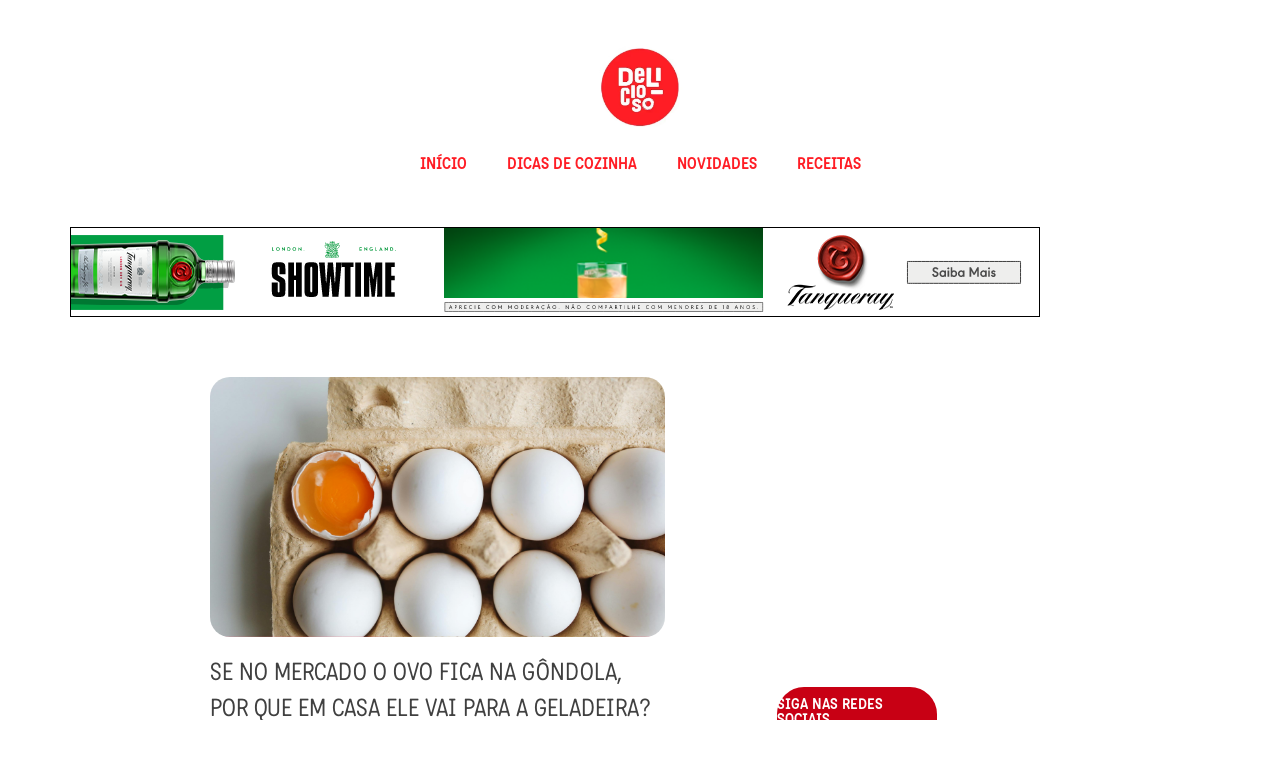

--- FILE ---
content_type: text/html; charset=UTF-8
request_url: https://www.delicioso.com.br/dicas-de-cozinha/ovo-guardar-dentro-ou-fora-da-geladeira
body_size: 16638
content:
<!DOCTYPE html><html lang="pt-BR"><head><script data-no-optimize="1">var litespeed_docref=sessionStorage.getItem("litespeed_docref");litespeed_docref&&(Object.defineProperty(document,"referrer",{get:function(){return litespeed_docref}}),sessionStorage.removeItem("litespeed_docref"));</script> <meta charset="UTF-8"><meta name="viewport" content="width=device-width, initial-scale=1.0" /><meta name='robots' content='index, follow, max-image-preview:large, max-snippet:-1, max-video-preview:-1' /><title>Se no mercado o ovo fica na gôndola, por que em casa ele vai para a geladeira? Qual é o certo? - Delicioso</title><link rel="canonical" href="https://www.delicioso.com.br/dicas-de-cozinha/ovo-guardar-dentro-ou-fora-da-geladeira" /><meta property="og:locale" content="pt_BR" /><meta property="og:type" content="article" /><meta property="og:title" content="Se no mercado o ovo fica na gôndola, por que em casa ele vai para a geladeira? Qual é o certo? - Delicioso" /><meta property="og:description" content="Alimento precisa ser mantido em um local fresco e arejado e não pode sofrer variação de temperatura" /><meta property="og:url" content="https://www.delicioso.com.br/dicas-de-cozinha/ovo-guardar-dentro-ou-fora-da-geladeira" /><meta property="og:site_name" content="Delicioso" /><meta property="article:publisher" content="https://www.facebook.com/TaSaudavelByUnivision" /><meta property="article:published_time" content="2022-11-28T16:30:04+00:00" /><meta property="og:image" content="https://www.delicioso.com.br/wp-content/uploads/migration/caixa-ovos-0524-1400x800.png" /><meta property="og:image:width" content="1" /><meta property="og:image:height" content="1" /><meta property="og:image:type" content="image/png" /><meta name="author" content="Paulo Nobuo" /><meta name="twitter:card" content="summary_large_image" /> <script type="application/ld+json" class="yoast-schema-graph">{"@context":"https://schema.org","@graph":[{"@type":"Article","@id":"https://www.delicioso.com.br/dicas-de-cozinha/ovo-guardar-dentro-ou-fora-da-geladeira#article","isPartOf":{"@id":"https://www.delicioso.com.br/dicas-de-cozinha/ovo-guardar-dentro-ou-fora-da-geladeira"},"author":{"name":"Paulo Nobuo","@id":"https://www.delicioso.com.br/#/schema/person/d0ddd8af418e6e850dbfbb70fd3c0cdf"},"headline":"Se no mercado o ovo fica na gôndola, por que em casa ele vai para a geladeira? Qual é o certo?","datePublished":"2022-11-28T16:30:04+00:00","mainEntityOfPage":{"@id":"https://www.delicioso.com.br/dicas-de-cozinha/ovo-guardar-dentro-ou-fora-da-geladeira"},"wordCount":309,"publisher":{"@id":"https://www.delicioso.com.br/#organization"},"image":{"@id":"https://www.delicioso.com.br/dicas-de-cozinha/ovo-guardar-dentro-ou-fora-da-geladeira#primaryimage"},"thumbnailUrl":"https://www.delicioso.com.br/wp-content/uploads/migration/caixa-ovos-0524-1400x800.png","keywords":["dicas de cozinha-Delicioso","dicas-Delicioso","ovos-Delicioso"],"articleSection":["Dicas de cozinha"],"inLanguage":"pt-BR"},{"@type":"WebPage","@id":"https://www.delicioso.com.br/dicas-de-cozinha/ovo-guardar-dentro-ou-fora-da-geladeira","url":"https://www.delicioso.com.br/dicas-de-cozinha/ovo-guardar-dentro-ou-fora-da-geladeira","name":"Se no mercado o ovo fica na gôndola, por que em casa ele vai para a geladeira? Qual é o certo? - Delicioso","isPartOf":{"@id":"https://www.delicioso.com.br/#website"},"primaryImageOfPage":{"@id":"https://www.delicioso.com.br/dicas-de-cozinha/ovo-guardar-dentro-ou-fora-da-geladeira#primaryimage"},"image":{"@id":"https://www.delicioso.com.br/dicas-de-cozinha/ovo-guardar-dentro-ou-fora-da-geladeira#primaryimage"},"thumbnailUrl":"https://www.delicioso.com.br/wp-content/uploads/migration/caixa-ovos-0524-1400x800.png","datePublished":"2022-11-28T16:30:04+00:00","breadcrumb":{"@id":"https://www.delicioso.com.br/dicas-de-cozinha/ovo-guardar-dentro-ou-fora-da-geladeira#breadcrumb"},"inLanguage":"pt-BR","potentialAction":[{"@type":"ReadAction","target":["https://www.delicioso.com.br/dicas-de-cozinha/ovo-guardar-dentro-ou-fora-da-geladeira"]}]},{"@type":"ImageObject","inLanguage":"pt-BR","@id":"https://www.delicioso.com.br/dicas-de-cozinha/ovo-guardar-dentro-ou-fora-da-geladeira#primaryimage","url":"https://www.delicioso.com.br/wp-content/uploads/migration/caixa-ovos-0524-1400x800.png","contentUrl":"https://www.delicioso.com.br/wp-content/uploads/migration/caixa-ovos-0524-1400x800.png"},{"@type":"BreadcrumbList","@id":"https://www.delicioso.com.br/dicas-de-cozinha/ovo-guardar-dentro-ou-fora-da-geladeira#breadcrumb","itemListElement":[{"@type":"ListItem","position":1,"name":"Home","item":"https://www.delicioso.com.br/"},{"@type":"ListItem","position":2,"name":"Se no mercado o ovo fica na gôndola, por que em casa ele vai para a geladeira? Qual é o certo?"}]},{"@type":"WebSite","@id":"https://www.delicioso.com.br/#website","url":"https://www.delicioso.com.br/","name":"Delicioso","description":"","publisher":{"@id":"https://www.delicioso.com.br/#organization"},"potentialAction":[{"@type":"SearchAction","target":{"@type":"EntryPoint","urlTemplate":"https://www.delicioso.com.br/?s={search_term_string}"},"query-input":{"@type":"PropertyValueSpecification","valueRequired":true,"valueName":"search_term_string"}}],"inLanguage":"pt-BR"},{"@type":"Organization","@id":"https://www.delicioso.com.br/#organization","name":"Delicioso","url":"https://www.delicioso.com.br/","logo":{"@type":"ImageObject","inLanguage":"pt-BR","@id":"https://www.delicioso.com.br/#/schema/logo/image/","url":"https://www.delicioso.com.br/wp-content/uploads/2024/06/delicioso-logo.png","contentUrl":"https://www.delicioso.com.br/wp-content/uploads/2024/06/delicioso-logo.png","width":303,"height":303,"caption":"Delicioso"},"image":{"@id":"https://www.delicioso.com.br/#/schema/logo/image/"},"sameAs":["https://www.facebook.com/TaSaudavelByUnivision","https://www.pinterest.com/tasaudavel/","https://www.instagram.com/tasaudavel/"]},{"@type":"Person","@id":"https://www.delicioso.com.br/#/schema/person/d0ddd8af418e6e850dbfbb70fd3c0cdf","name":"Paulo Nobuo","image":{"@type":"ImageObject","inLanguage":"pt-BR","@id":"https://www.delicioso.com.br/#/schema/person/image/","url":"https://secure.gravatar.com/avatar/cb29e4c60fa956c157c0a56f47e4ea21b7df4bcba309301dbd3655345c7cae07?s=96&d=mm&r=g","contentUrl":"https://secure.gravatar.com/avatar/cb29e4c60fa956c157c0a56f47e4ea21b7df4bcba309301dbd3655345c7cae07?s=96&d=mm&r=g","caption":"Paulo Nobuo"},"url":"https://www.delicioso.com.br/author/paulo"}]}</script> <link rel="alternate" type="application/rss+xml" title="Feed para Delicioso &raquo;" href="https://www.delicioso.com.br/feed" /><link rel="alternate" type="application/rss+xml" title="Feed de comentários para Delicioso &raquo;" href="https://www.delicioso.com.br/comments/feed" /><link rel="alternate" type="application/rss+xml" title="Feed de comentários para Delicioso &raquo; Se no mercado o ovo fica na gôndola, por que em casa ele vai para a geladeira? Qual é o certo?" href="https://www.delicioso.com.br/dicas-de-cozinha/ovo-guardar-dentro-ou-fora-da-geladeira/feed" /><link data-optimized="2" rel="stylesheet" href="https://www.delicioso.com.br/wp-content/litespeed/css/81eaca5bed5b9b82ae7a3eabc9a4773e.css?ver=c86bd" /> <script data-cfasync="false" src="https://www.delicioso.com.br/wp-includes/js/jquery/jquery.min.js" id="jquery-core-js"></script> <script data-cfasync="false" src="https://www.delicioso.com.br/wp-includes/js/jquery/jquery-migrate.min.js" id="jquery-migrate-js"></script> <link rel="https://api.w.org/" href="https://www.delicioso.com.br/wp-json/" /><link rel="alternate" title="JSON" type="application/json" href="https://www.delicioso.com.br/wp-json/wp/v2/posts/14456" /><link rel="EditURI" type="application/rsd+xml" title="RSD" href="https://www.delicioso.com.br/xmlrpc.php?rsd" /><meta name="generator" content="WordPress 6.8.3" /><link rel='shortlink' href='https://www.delicioso.com.br/?p=14456' /><link rel="alternate" title="oEmbed (JSON)" type="application/json+oembed" href="https://www.delicioso.com.br/wp-json/oembed/1.0/embed?url=https%3A%2F%2Fwww.delicioso.com.br%2Fdicas-de-cozinha%2Fovo-guardar-dentro-ou-fora-da-geladeira" /><link rel="alternate" title="oEmbed (XML)" type="text/xml+oembed" href="https://www.delicioso.com.br/wp-json/oembed/1.0/embed?url=https%3A%2F%2Fwww.delicioso.com.br%2Fdicas-de-cozinha%2Fovo-guardar-dentro-ou-fora-da-geladeira&#038;format=xml" /><meta name="pinterest-site-verification" content="558b9f16b8a0ae32ed3ecb5e92caac97" /><link rel="pingback" href="https://www.delicioso.com.br/xmlrpc.php"><meta name="generator" content="Elementor 3.32.5; features: e_font_icon_svg, additional_custom_breakpoints; settings: css_print_method-external, google_font-enabled, font_display-swap"><link rel="icon" href="https://www.delicioso.com.br/wp-content/uploads/2024/06/cropped-delicioso-logo-32x32.png" sizes="32x32" /><link rel="icon" href="https://www.delicioso.com.br/wp-content/uploads/2024/06/cropped-delicioso-logo-192x192.png" sizes="192x192" /><link rel="apple-touch-icon" href="https://www.delicioso.com.br/wp-content/uploads/2024/06/cropped-delicioso-logo-180x180.png" /><meta name="msapplication-TileImage" content="https://www.delicioso.com.br/wp-content/uploads/2024/06/cropped-delicioso-logo-270x270.png" /> <script>(function(w,d,s,l,i){w[l]=w[l]||[];w[l].push({'gtm.start':
new Date().getTime(),event:'gtm.js'});var f=d.getElementsByTagName(s)[0],
j=d.createElement(s),dl=l!='dataLayer'?'&l='+l:'';j.async=true;j.src=
'https://www.googletagmanager.com/gtm.js?id='+i+dl;f.parentNode.insertBefore(j,f);
})(window,document,'script','dataLayer','GTM-WMPMTC45');</script> </head><body class="wp-singular post-template-default single single-post postid-14456 single-format-standard wp-custom-logo wp-theme-v-theme elementor-default elementor-template-full-width elementor-kit-23459 elementor-page-24841"><div id="banner-header" class="banner"></div>
<a class="skip-link screen-reader-text" href="#content">
Skip to content		</a><div class="ekit-template-content-markup ekit-template-content-header ekit-template-content-theme-support"><div data-elementor-type="wp-post" data-elementor-id="23521" class="elementor elementor-23521" data-elementor-settings="{&quot;ha_cmc_init_switcher&quot;:&quot;no&quot;}" data-elementor-post-type="elementskit_template"><div class="elementor-element elementor-element-222f5314 elementor-hidden-tablet elementor-hidden-mobile e-flex e-con-boxed wpr-particle-no wpr-jarallax-no wpr-parallax-no wpr-sticky-section-no e-con e-parent" data-id="222f5314" data-element_type="container" data-settings="{&quot;background_background&quot;:&quot;classic&quot;,&quot;sticky&quot;:&quot;top&quot;,&quot;sticky_on&quot;:[&quot;desktop&quot;,&quot;tablet&quot;],&quot;_ha_eqh_enable&quot;:false,&quot;sticky_offset&quot;:0,&quot;sticky_effects_offset&quot;:0,&quot;sticky_anchor_link_offset&quot;:0}"><div class="e-con-inner"><div class="elementor-element elementor-element-156a162b e-grid e-con-full wpr-particle-no wpr-jarallax-no wpr-parallax-no wpr-sticky-section-no e-con e-child" data-id="156a162b" data-element_type="container" data-settings="{&quot;_ha_eqh_enable&quot;:false}"><div class="elementor-element elementor-element-f937d43 elementor-hidden-mobile elementor-widget elementor-widget-spacer" data-id="f937d43" data-element_type="widget" data-widget_type="spacer.default"><div class="elementor-widget-container"><div class="elementor-spacer"><div class="elementor-spacer-inner"></div></div></div></div><div class="elementor-element elementor-element-62a9c5d elementor-widget__width-initial elementor-widget elementor-widget-image" data-id="62a9c5d" data-element_type="widget" data-widget_type="image.default"><div class="elementor-widget-container">
<a href="https://www.delicioso.com.br">
<img data-lazyloaded="1" src="[data-uri]" fetchpriority="high" width="303" height="303" data-src="https://www.delicioso.com.br/wp-content/uploads/2025/10/cropped-delicioso-logo-1.webp" class="attachment-1536x1536 size-1536x1536 wp-image-27244" alt="" data-srcset="https://www.delicioso.com.br/wp-content/uploads/2025/10/cropped-delicioso-logo-1.webp 303w, https://www.delicioso.com.br/wp-content/uploads/2025/10/cropped-delicioso-logo-1-300x300.webp 300w, https://www.delicioso.com.br/wp-content/uploads/2025/10/cropped-delicioso-logo-1-150x150.webp 150w" data-sizes="(max-width: 303px) 100vw, 303px" />								</a></div></div><div class="elementor-element elementor-element-465d35e8 elementor-hidden-mobile elementor-widget elementor-widget-spacer" data-id="465d35e8" data-element_type="widget" data-widget_type="spacer.default"><div class="elementor-widget-container"><div class="elementor-spacer"><div class="elementor-spacer-inner"></div></div></div></div></div><div class="elementor-element elementor-element-2cc806e5 elementor-nav-menu__align-center elementor-nav-menu--dropdown-mobile elementor-hidden-mobile elementor-nav-menu__text-align-aside elementor-nav-menu--toggle elementor-nav-menu--burger elementor-widget elementor-widget-nav-menu" data-id="2cc806e5" data-element_type="widget" data-settings="{&quot;submenu_icon&quot;:{&quot;value&quot;:&quot;&lt;svg aria-hidden=\&quot;true\&quot; class=\&quot;fa-svg-chevron-down e-font-icon-svg e-fas-chevron-down\&quot; viewBox=\&quot;0 0 448 512\&quot; xmlns=\&quot;http:\/\/www.w3.org\/2000\/svg\&quot;&gt;&lt;path d=\&quot;M207.029 381.476L12.686 187.132c-9.373-9.373-9.373-24.569 0-33.941l22.667-22.667c9.357-9.357 24.522-9.375 33.901-.04L224 284.505l154.745-154.021c9.379-9.335 24.544-9.317 33.901.04l22.667 22.667c9.373 9.373 9.373 24.569 0 33.941L240.971 381.476c-9.373 9.372-24.569 9.372-33.942 0z\&quot;&gt;&lt;\/path&gt;&lt;\/svg&gt;&quot;,&quot;library&quot;:&quot;fa-solid&quot;},&quot;layout&quot;:&quot;horizontal&quot;,&quot;toggle&quot;:&quot;burger&quot;}" data-widget_type="nav-menu.default"><div class="elementor-widget-container"><nav aria-label="Menu" class="elementor-nav-menu--main elementor-nav-menu__container elementor-nav-menu--layout-horizontal e--pointer-none"><ul id="menu-1-2cc806e5" class="elementor-nav-menu"><li class="menu-item menu-item-type-post_type menu-item-object-page menu-item-home menu-item-23520"><a href="https://www.delicioso.com.br/" class="elementor-item">Início</a></li><li class="menu-item menu-item-type-post_type menu-item-object-page menu-item-23676"><a href="https://www.delicioso.com.br/pagina-cozinha" class="elementor-item">Dicas de Cozinha</a></li><li class="menu-item menu-item-type-post_type menu-item-object-page menu-item-23686"><a href="https://www.delicioso.com.br/paginanovidades" class="elementor-item">Novidades</a></li><li class="menu-item menu-item-type-post_type menu-item-object-page menu-item-23693"><a href="https://www.delicioso.com.br/pagina-receitas" class="elementor-item">Receitas</a></li></ul></nav><div class="elementor-menu-toggle" role="button" tabindex="0" aria-label="Menu Toggle" aria-expanded="false">
<svg aria-hidden="true" role="presentation" class="elementor-menu-toggle__icon--open e-font-icon-svg e-eicon-menu-bar" viewBox="0 0 1000 1000" xmlns="http://www.w3.org/2000/svg"><path d="M104 333H896C929 333 958 304 958 271S929 208 896 208H104C71 208 42 237 42 271S71 333 104 333ZM104 583H896C929 583 958 554 958 521S929 458 896 458H104C71 458 42 487 42 521S71 583 104 583ZM104 833H896C929 833 958 804 958 771S929 708 896 708H104C71 708 42 737 42 771S71 833 104 833Z"></path></svg><svg aria-hidden="true" role="presentation" class="elementor-menu-toggle__icon--close e-font-icon-svg e-eicon-close" viewBox="0 0 1000 1000" xmlns="http://www.w3.org/2000/svg"><path d="M742 167L500 408 258 167C246 154 233 150 217 150 196 150 179 158 167 167 154 179 150 196 150 212 150 229 154 242 171 254L408 500 167 742C138 771 138 800 167 829 196 858 225 858 254 829L496 587 738 829C750 842 767 846 783 846 800 846 817 842 829 829 842 817 846 804 846 783 846 767 842 750 829 737L588 500 833 258C863 229 863 200 833 171 804 137 775 137 742 167Z"></path></svg></div><nav class="elementor-nav-menu--dropdown elementor-nav-menu__container" aria-hidden="true"><ul id="menu-2-2cc806e5" class="elementor-nav-menu"><li class="menu-item menu-item-type-post_type menu-item-object-page menu-item-home menu-item-23520"><a href="https://www.delicioso.com.br/" class="elementor-item" tabindex="-1">Início</a></li><li class="menu-item menu-item-type-post_type menu-item-object-page menu-item-23676"><a href="https://www.delicioso.com.br/pagina-cozinha" class="elementor-item" tabindex="-1">Dicas de Cozinha</a></li><li class="menu-item menu-item-type-post_type menu-item-object-page menu-item-23686"><a href="https://www.delicioso.com.br/paginanovidades" class="elementor-item" tabindex="-1">Novidades</a></li><li class="menu-item menu-item-type-post_type menu-item-object-page menu-item-23693"><a href="https://www.delicioso.com.br/pagina-receitas" class="elementor-item" tabindex="-1">Receitas</a></li></ul></nav></div></div></div></div><div class="elementor-element elementor-element-f6cdfb7 elementor-hidden-mobile e-flex e-con-boxed wpr-particle-no wpr-jarallax-no wpr-parallax-no wpr-sticky-section-no e-con e-parent" data-id="f6cdfb7" data-element_type="container" data-settings="{&quot;_ha_eqh_enable&quot;:false}"><div class="e-con-inner"><div class="elementor-element elementor-element-6b7f87c elementor-widget elementor-widget-shortcode" data-id="6b7f87c" data-element_type="widget" data-widget_type="shortcode.default"><div class="elementor-widget-container"><div class="elementor-shortcode"><div class="tanq-banner-desktop" style="display:flex;justify-content:center;margin:20px 0;">
<iframe
src="https://www.delicioso.com.br/wp-content/uploads/2025/11/970x90_150kb_DCM.html"
width="970"
height="90"
frameborder="0"
scrolling="no">
</iframe></div></div></div></div></div></div><div class="elementor-element elementor-element-31e0f63 e-con-full elementor-hidden-desktop elementor-hidden-tablet e-flex wpr-particle-no wpr-jarallax-no wpr-parallax-no wpr-sticky-section-no e-con e-parent" data-id="31e0f63" data-element_type="container" data-settings="{&quot;background_background&quot;:&quot;classic&quot;,&quot;sticky&quot;:&quot;top&quot;,&quot;_ha_eqh_enable&quot;:false,&quot;sticky_on&quot;:[&quot;desktop&quot;,&quot;tablet&quot;,&quot;mobile&quot;],&quot;sticky_offset&quot;:0,&quot;sticky_effects_offset&quot;:0,&quot;sticky_anchor_link_offset&quot;:0}"><div class="elementor-element elementor-element-57a7715 e-con-full e-flex wpr-particle-no wpr-jarallax-no wpr-parallax-no wpr-sticky-section-no e-con e-child" data-id="57a7715" data-element_type="container" data-settings="{&quot;_ha_eqh_enable&quot;:false}"><div class="elementor-element elementor-element-6bc215d elementor-widget__width-initial elementor-widget elementor-widget-image" data-id="6bc215d" data-element_type="widget" data-widget_type="image.default"><div class="elementor-widget-container">
<a href="https://www.delicioso.com.br">
<img data-lazyloaded="1" src="[data-uri]" width="303" height="303" data-src="https://www.delicioso.com.br/wp-content/uploads/2024/06/delicioso-logo.png" class="attachment-1536x1536 size-1536x1536 wp-image-17182" alt="" data-srcset="https://www.delicioso.com.br/wp-content/uploads/2024/06/delicioso-logo.png 303w, https://www.delicioso.com.br/wp-content/uploads/2024/06/delicioso-logo-300x300.png 300w, https://www.delicioso.com.br/wp-content/uploads/2024/06/delicioso-logo-150x150.png 150w" data-sizes="(max-width: 303px) 100vw, 303px" />								</a></div></div></div><div class="elementor-element elementor-element-b48a66b e-con-full e-flex wpr-particle-no wpr-jarallax-no wpr-parallax-no wpr-sticky-section-no e-con e-child" data-id="b48a66b" data-element_type="container" data-settings="{&quot;_ha_eqh_enable&quot;:false}"><div class="elementor-element elementor-element-58427ba2 elementor-nav-menu__align-start elementor-nav-menu--dropdown-mobile elementor-nav-menu__text-align-aside elementor-nav-menu--toggle elementor-nav-menu--burger elementor-widget elementor-widget-nav-menu" data-id="58427ba2" data-element_type="widget" data-settings="{&quot;submenu_icon&quot;:{&quot;value&quot;:&quot;&lt;svg aria-hidden=\&quot;true\&quot; class=\&quot;fa-svg-chevron-down e-font-icon-svg e-fas-chevron-down\&quot; viewBox=\&quot;0 0 448 512\&quot; xmlns=\&quot;http:\/\/www.w3.org\/2000\/svg\&quot;&gt;&lt;path d=\&quot;M207.029 381.476L12.686 187.132c-9.373-9.373-9.373-24.569 0-33.941l22.667-22.667c9.357-9.357 24.522-9.375 33.901-.04L224 284.505l154.745-154.021c9.379-9.335 24.544-9.317 33.901.04l22.667 22.667c9.373 9.373 9.373 24.569 0 33.941L240.971 381.476c-9.373 9.372-24.569 9.372-33.942 0z\&quot;&gt;&lt;\/path&gt;&lt;\/svg&gt;&quot;,&quot;library&quot;:&quot;fa-solid&quot;},&quot;layout&quot;:&quot;horizontal&quot;,&quot;toggle&quot;:&quot;burger&quot;}" data-widget_type="nav-menu.default"><div class="elementor-widget-container"><nav aria-label="Menu" class="elementor-nav-menu--main elementor-nav-menu__container elementor-nav-menu--layout-horizontal e--pointer-none"><ul id="menu-1-58427ba2" class="elementor-nav-menu"><li class="menu-item menu-item-type-post_type menu-item-object-page menu-item-home menu-item-23520"><a href="https://www.delicioso.com.br/" class="elementor-item">Início</a></li><li class="menu-item menu-item-type-post_type menu-item-object-page menu-item-23676"><a href="https://www.delicioso.com.br/pagina-cozinha" class="elementor-item">Dicas de Cozinha</a></li><li class="menu-item menu-item-type-post_type menu-item-object-page menu-item-23686"><a href="https://www.delicioso.com.br/paginanovidades" class="elementor-item">Novidades</a></li><li class="menu-item menu-item-type-post_type menu-item-object-page menu-item-23693"><a href="https://www.delicioso.com.br/pagina-receitas" class="elementor-item">Receitas</a></li></ul></nav><div class="elementor-menu-toggle" role="button" tabindex="0" aria-label="Menu Toggle" aria-expanded="false">
<svg aria-hidden="true" role="presentation" class="elementor-menu-toggle__icon--open e-font-icon-svg e-eicon-menu-bar" viewBox="0 0 1000 1000" xmlns="http://www.w3.org/2000/svg"><path d="M104 333H896C929 333 958 304 958 271S929 208 896 208H104C71 208 42 237 42 271S71 333 104 333ZM104 583H896C929 583 958 554 958 521S929 458 896 458H104C71 458 42 487 42 521S71 583 104 583ZM104 833H896C929 833 958 804 958 771S929 708 896 708H104C71 708 42 737 42 771S71 833 104 833Z"></path></svg><svg aria-hidden="true" role="presentation" class="elementor-menu-toggle__icon--close e-font-icon-svg e-eicon-close" viewBox="0 0 1000 1000" xmlns="http://www.w3.org/2000/svg"><path d="M742 167L500 408 258 167C246 154 233 150 217 150 196 150 179 158 167 167 154 179 150 196 150 212 150 229 154 242 171 254L408 500 167 742C138 771 138 800 167 829 196 858 225 858 254 829L496 587 738 829C750 842 767 846 783 846 800 846 817 842 829 829 842 817 846 804 846 783 846 767 842 750 829 737L588 500 833 258C863 229 863 200 833 171 804 137 775 137 742 167Z"></path></svg></div><nav class="elementor-nav-menu--dropdown elementor-nav-menu__container" aria-hidden="true"><ul id="menu-2-58427ba2" class="elementor-nav-menu"><li class="menu-item menu-item-type-post_type menu-item-object-page menu-item-home menu-item-23520"><a href="https://www.delicioso.com.br/" class="elementor-item" tabindex="-1">Início</a></li><li class="menu-item menu-item-type-post_type menu-item-object-page menu-item-23676"><a href="https://www.delicioso.com.br/pagina-cozinha" class="elementor-item" tabindex="-1">Dicas de Cozinha</a></li><li class="menu-item menu-item-type-post_type menu-item-object-page menu-item-23686"><a href="https://www.delicioso.com.br/paginanovidades" class="elementor-item" tabindex="-1">Novidades</a></li><li class="menu-item menu-item-type-post_type menu-item-object-page menu-item-23693"><a href="https://www.delicioso.com.br/pagina-receitas" class="elementor-item" tabindex="-1">Receitas</a></li></ul></nav></div></div></div></div><div class="elementor-element elementor-element-2388aee elementor-hidden-desktop elementor-hidden-tablet e-flex e-con-boxed wpr-particle-no wpr-jarallax-no wpr-parallax-no wpr-sticky-section-no e-con e-parent" data-id="2388aee" data-element_type="container" data-settings="{&quot;_ha_eqh_enable&quot;:false}"><div class="e-con-inner"><div class="elementor-element elementor-element-3777386 elementor-widget elementor-widget-shortcode" data-id="3777386" data-element_type="widget" data-widget_type="shortcode.default"><div class="elementor-widget-container"><div class="elementor-shortcode"><div class="tanq-banner-mobile" style="display:flex;justify-content:center;margin:20px 0;">
<iframe
src="https://www.delicioso.com.br/wp-content/uploads/2025/11/320x50_150kb_DCM.html"
width="320"
height="50"
frameborder="0"
scrolling="no">
</iframe></div></div></div></div></div></div></div></div><div data-elementor-type="single-post" data-elementor-id="24841" class="elementor elementor-24841 elementor-location-single post-14456 post type-post status-publish format-standard has-post-thumbnail hentry category-dicas-de-cozinha tag-dicas-de-cozinha-delicioso tag-dicas-delicioso tag-ovos-delicioso" data-elementor-settings="{&quot;ha_cmc_init_switcher&quot;:&quot;no&quot;}" data-elementor-post-type="elementor_library"><div class="elementor-element elementor-element-102edf6d e-flex e-con-boxed wpr-particle-no wpr-jarallax-no wpr-parallax-no wpr-sticky-section-no e-con e-parent" data-id="102edf6d" data-element_type="container" data-settings="{&quot;_ha_eqh_enable&quot;:false}"><div class="e-con-inner"></div></div><div class="elementor-element elementor-element-64c6f97f e-con-full e-flex wpr-particle-no wpr-jarallax-no wpr-parallax-no wpr-sticky-section-no e-con e-parent" data-id="64c6f97f" data-element_type="container" data-settings="{&quot;_ha_eqh_enable&quot;:false}"><div class="elementor-element elementor-element-4d702fa9 e-con-full e-flex wpr-particle-no wpr-jarallax-no wpr-parallax-no wpr-sticky-section-no e-con e-child" data-id="4d702fa9" data-element_type="container" data-settings="{&quot;_ha_eqh_enable&quot;:false}"><div class="elementor-element elementor-element-6de9028d elementor-widget elementor-widget-ha-post-featured-image happy-addon ha-post-featured-image" data-id="6de9028d" data-element_type="widget" data-widget_type="ha-post-featured-image.default"><div class="elementor-widget-container">
<img data-lazyloaded="1" src="[data-uri]" width="1400" height="800" data-src="https://www.delicioso.com.br/wp-content/uploads/migration/caixa-ovos-0524-1400x800.png" class="attachment-full size-full wp-post-image" alt="" decoding="async" /></div></div><div class="elementor-element elementor-element-3fe5dcfb elementor-widget elementor-widget-ha-post-title happy-addon ha-post-title" data-id="3fe5dcfb" data-element_type="widget" data-widget_type="ha-post-title.default"><div class="elementor-widget-container"><h2 class="ha-post-title elementor-size-default">Se no mercado o ovo fica na gôndola, por que em casa ele vai para a geladeira? Qual é o certo?</h2></div></div><div class="elementor-element elementor-element-43eda2df elementor-widget elementor-widget-ha-post-info happy-addon ha-post-info" data-id="43eda2df" data-element_type="widget" data-widget_type="ha-post-info.default"><div class="elementor-widget-container"><ul class="ha-inline-items ha-icon-list-items ha-post-info"><li class="ha-icon-list-item elementor-repeater-item-e4b8534 ha-inline-item" itemprop="datePublished">
<a href="https://www.delicioso.com.br/2022/11/28">
<span class="ha-icon-list-text ha-post-info__item ha-post-info__item--type-date">
novembro 28, 2022					</span>
</a></li><li class="ha-icon-list-item elementor-repeater-item-7f27b3d ha-inline-item" itemprop="author">
<span class="ha-icon-list-text ha-post-info__item ha-post-info__item--type-author">
Paulo Nobuo					</span></li></ul></div></div><div class="elementor-element elementor-element-3fefbbef elementor-widget elementor-widget-wpr-post-content" data-id="3fefbbef" data-element_type="widget" data-widget_type="wpr-post-content.default"><div class="elementor-widget-container"><div class="wpr-post-content"><p>Apesar de ser comum guardar o <b>ovo</b> <b>na geladeira</b>, muita gente fica na dúvida se essa é realmente a melhor forma de armazenamento, afinal, no supermercado ele é encontrado em gôndolas, longe de ambientes refrigerados.</p><p>De acordo com regulamentação da Agência Nacional de Vigilância Sanitária (Anvisa), os ovos devem ser mantidos em baixas temperaturas, ou seja, o ideal é que eles fiquem na geladeira. Mas, então, porque nos locais de compra o alimento é encontrado nas prateleiras? O motivo é bem simples.</p><figure><img data-lazyloaded="1" src="[data-uri]" width="1400" height="800" decoding="async" data-src="/wp-content/uploads/migration/ovos-0524-1400x800.png.jpg" alt="Ovos"><figcaption class="wp-element-caption">Pixabay/Pexels</figcaption></figure><div class="banner" id="banner-video-area" data-name="banner-video-area" data-desktop="728x90" data-mobile="300x250"></div><p>Os ovos precisam ser mantidos em locais frescos e arejados, sem grandes variações de temperatura, algo que não acontece dentro de casa. Como os mercados são ambientes controlados, é normal que o alimento fique fora da geladeira.</p><h3 class="cms-H3-H3">Jeito certo de guardar ovos na geladeira</h3><p>Em casa, os ovos realmente devem ser armazenados dentro da geladeira, mas sabia que o hábito de manter o alimento na porta do refrigerador não é considerado adequado? Isso por que a região é a que mais sofre variação de temperatura, o que pode romper a cutícula que envolve o ovo por baixo da casca e deixá-lo impróprio para consumo.</p><figure><img data-lazyloaded="1" src="[data-uri]" width="1400" height="800" decoding="async" data-src="/wp-content/uploads/migration/ovo-geladeira-0524-1400x800.png.jpg" alt="Ovos na porta da geladeira"><figcaption class="wp-element-caption">Athena Sandrini/Pexels</figcaption></figure><div class="banner" id="banner-content-1" data-name="banner-content-1" data-desktop="728x90" data-mobile="300x250"></div><p>Portanto, o recomendável é guardar o <b>ovo</b> no centro da geladeira, sobre a prateleira, onde a temperatura é controlada. Para minimizar o risco de contaminação cruzada por outros produtos, mantenha o alimento sempre dentro da caixa ou em outro recipiente coberto.</p><h3 class="cms-H3-H3">Dicas de cozinha</h3><ul><li><a href="https://www.delicioso.com.br/dicas-de-cozinha/alimentos-que-nao-podem-ser-congeladas">6 alimentos que você não deve congelar nunca: perdem totalmente a textura e o sabor</a></li><li><a href="https://www.delicioso.com.br/dicas-de-cozinha/alimentos-que-nao-podem-ser-congeladas">Truque caseiro “da vovó” ainda é o melhor para manter as formigas longe do açúcar</a></li><li><a href="https://www.delicioso.com.br/dicas-de-cozinha/alimentos-que-nao-podem-ser-congeladas">De quanto em quanto tempo a esponja de lavar louças deve ser trocada?</a></li></ul><div class="banner" id="banner-content-end" data-name="end" data-desktop="728x90" data-mobile="300x250"></div></div></div></div><div class="elementor-element elementor-element-34c7d79d elementor-widget-mobile__width-initial wpr-grid-columns-3 wpr-grid-columns--tablet2 wpr-grid-columns--mobile1 wpr-grid-pagination-center wpr-item-styles-inner elementor-widget elementor-widget-wpr-grid" data-id="34c7d79d" data-element_type="widget" data-widget_type="wpr-grid.default"><div class="elementor-widget-container"><ul class="wpr-grid-filters elementor-clearfix wpr-grid-filters-sep-right"><li class=" wpr-pointer-none wpr-pointer-line-fx wpr-pointer-fx-none"><span  data-filter="*" class="wpr-grid-filters-item wpr-active-filter ">All Posts</span><em class="wpr-grid-filters-sep"></em></li><li class=" wpr-pointer-none wpr-pointer-line-fx wpr-pointer-fx-none"><span   data-ajax-filter=["category","receitas"]  data-filter=".category-receitas">Receitas</span><em class="wpr-grid-filters-sep"></em></li><ul data-parent=".category-" class="wpr-sub-filters"><li data-role="back" class=" wpr-pointer-none wpr-pointer-line-fx wpr-pointer-fx-none"><span class="wpr-back-filter"  data-ajax-filter=["category",null]  data-filter=".category-"><i class="fas fa-long-arrow-alt-left"></i>&nbsp;&nbsp;Back</span></li></ul></ul><section class="wpr-grid elementor-clearfix" data-settings="{&quot;layout&quot;:&quot;fitRows&quot;,&quot;stick_last_element_to_bottom&quot;:&quot;&quot;,&quot;columns_desktop&quot;:3,&quot;gutter_hr&quot;:15,&quot;gutter_hr_mobile&quot;:15,&quot;gutter_hr_mobile_extra&quot;:15,&quot;gutter_hr_tablet&quot;:15,&quot;gutter_hr_tablet_extra&quot;:15,&quot;gutter_hr_laptop&quot;:15,&quot;gutter_hr_widescreen&quot;:15,&quot;gutter_vr&quot;:15,&quot;gutter_vr_mobile&quot;:23,&quot;gutter_vr_mobile_extra&quot;:15,&quot;gutter_vr_tablet&quot;:15,&quot;gutter_vr_tablet_extra&quot;:15,&quot;gutter_vr_laptop&quot;:15,&quot;gutter_vr_widescreen&quot;:15,&quot;animation&quot;:&quot;default&quot;,&quot;animation_duration&quot;:0.3,&quot;animation_delay&quot;:0.1,&quot;deeplinking&quot;:&quot;&quot;,&quot;filters_linkable&quot;:&quot;no&quot;,&quot;filters_default_filter&quot;:&quot;&quot;,&quot;filters_count&quot;:&quot;&quot;,&quot;filters_hide_empty&quot;:&quot;no&quot;,&quot;filters_animation&quot;:&quot;default&quot;,&quot;filters_animation_duration&quot;:0.3,&quot;filters_animation_delay&quot;:0.1,&quot;pagination_type&quot;:&quot;load-more&quot;,&quot;pagination_max_pages&quot;:4749,&quot;lightbox&quot;:{&quot;selector&quot;:&quot;.wpr-grid-image-wrap&quot;,&quot;iframeMaxWidth&quot;:&quot;60%&quot;,&quot;hash&quot;:false,&quot;autoplay&quot;:&quot;true&quot;,&quot;pause&quot;:5000,&quot;progressBar&quot;:&quot;true&quot;,&quot;counter&quot;:&quot;true&quot;,&quot;controls&quot;:&quot;true&quot;,&quot;getCaptionFromTitleOrAlt&quot;:&quot;true&quot;,&quot;thumbnail&quot;:&quot;&quot;,&quot;showThumbByDefault&quot;:&quot;&quot;,&quot;share&quot;:&quot;&quot;,&quot;zoom&quot;:&quot;true&quot;,&quot;fullScreen&quot;:&quot;true&quot;,&quot;download&quot;:&quot;true&quot;}}"><article class="wpr-grid-item elementor-clearfix post-28013 post type-post status-publish format-standard has-post-thumbnail hentry category-receitas tag-drink-delicioso tag-drinks-delicioso tag-wagner-moura tag-wagner-moura-tini"><div class="wpr-grid-item-inner"><div class="wpr-grid-media-wrap wpr-effect-size-medium " data-overlay-link="yes"><div class="wpr-grid-image-wrap" data-src="https://www.delicioso.com.br/wp-content/uploads/2026/01/drink-do-wagner-moura-1-0126-1400x800-1.png" data-img-on-hover=""  data-src-secondary=""><img data-no-lazy="1" src="https://www.delicioso.com.br/wp-content/uploads/2026/01/drink-do-wagner-moura-1-0126-1400x800-1.png" alt="(Crédito: Reprodução/Instagram @kleber_mendonca_filho | Reprodução/X)" class="wpr-anim-timing-ease-default"></div><div class="wpr-grid-media-hover wpr-animation-wrap"><div class="wpr-grid-media-hover-bg  wpr-overlay-fade-in wpr-anim-size-large wpr-anim-timing-ease-default wpr-anim-transparency" data-url="https://www.delicioso.com.br/receitas/drink-do-wagner-moura-como-fazer-em-casa"></div></div></div><div class="wpr-grid-item-below-content elementor-clearfix"><h2 class="wpr-grid-item-title elementor-repeater-item-808e4b6 wpr-grid-item-display-block wpr-grid-item-align-left wpr-pointer-none wpr-pointer-line-fx wpr-pointer-fx-fade"><div class="inner-block"><a target="_self"  href="https://www.delicioso.com.br/receitas/drink-do-wagner-moura-como-fazer-em-casa">Drink do Wagner Moura: como reproduzir em casa o Wagner Moura-tini</a></div></h2></div></div></article><article class="wpr-grid-item elementor-clearfix post-28021 post type-post status-publish format-standard has-post-thumbnail hentry category-receitas tag-gnudo tag-nhoque-de-ricota tag-ricota-delicioso"><div class="wpr-grid-item-inner"><div class="wpr-grid-media-wrap wpr-effect-size-medium " data-overlay-link="yes"><div class="wpr-grid-image-wrap" data-src="https://www.delicioso.com.br/wp-content/uploads/2026/01/gnudo-1-0126-1400x800-1.png" data-img-on-hover=""  data-src-secondary=""><img data-no-lazy="1" src="https://www.delicioso.com.br/wp-content/uploads/2026/01/gnudo-1-0126-1400x800-1.png" alt="(Crédito: Reprodução/Instagram @lalynacozinha)" class="wpr-anim-timing-ease-default"></div><div class="wpr-grid-media-hover wpr-animation-wrap"><div class="wpr-grid-media-hover-bg  wpr-overlay-fade-in wpr-anim-size-large wpr-anim-timing-ease-default wpr-anim-transparency" data-url="https://www.delicioso.com.br/receitas/gnudo-nhoque-de-ricota-com-espinafre-receita"></div></div></div><div class="wpr-grid-item-below-content elementor-clearfix"><h2 class="wpr-grid-item-title elementor-repeater-item-808e4b6 wpr-grid-item-display-block wpr-grid-item-align-left wpr-pointer-none wpr-pointer-line-fx wpr-pointer-fx-fade"><div class="inner-block"><a target="_self"  href="https://www.delicioso.com.br/receitas/gnudo-nhoque-de-ricota-com-espinafre-receita">Gnudo: nhoque de ricota com espinafre que desmancha na boca</a></div></h2></div></div></article><article class="wpr-grid-item elementor-clearfix post-28000 post type-post status-publish format-standard has-post-thumbnail hentry category-receitas tag-drink-sem-alcool tag-sem-alcool tag-suco-delicioso"><div class="wpr-grid-item-inner"><div class="wpr-grid-media-wrap wpr-effect-size-medium " data-overlay-link="yes"><div class="wpr-grid-image-wrap" data-src="https://www.delicioso.com.br/wp-content/uploads/2026/01/suco-de-uva-com-abacaxi-1-0126-1400x800-1.png" data-img-on-hover=""  data-src-secondary=""><img data-no-lazy="1" src="https://www.delicioso.com.br/wp-content/uploads/2026/01/suco-de-uva-com-abacaxi-1-0126-1400x800-1.png" alt="(Crédito: Reprodução/Instagram @cozinhaparadoiss)" class="wpr-anim-timing-ease-default"></div><div class="wpr-grid-media-hover wpr-animation-wrap"><div class="wpr-grid-media-hover-bg  wpr-overlay-fade-in wpr-anim-size-large wpr-anim-timing-ease-default wpr-anim-transparency" data-url="https://www.delicioso.com.br/receitas/uvacaxi-suco-refrescante-verao"></div></div></div><div class="wpr-grid-item-below-content elementor-clearfix"><h2 class="wpr-grid-item-title elementor-repeater-item-808e4b6 wpr-grid-item-display-block wpr-grid-item-align-left wpr-pointer-none wpr-pointer-line-fx wpr-pointer-fx-fade"><div class="inner-block"><a target="_self"  href="https://www.delicioso.com.br/receitas/uvacaxi-suco-refrescante-verao">Uvacaxi é suco refrescante, docinho e perfeito para o verão: parece drink sem álcool</a></div></h2></div></div></article></section><div class="wpr-grid-pagination elementor-clearfix wpr-grid-pagination-load-more"><a href="https://www.delicioso.com.br/dicas-de-cozinha/ovo-guardar-dentro-ou-fora-da-geladeira/page/2" class="wpr-load-more-btn" data-e-disable-page-transition >Load More</a><div class="wpr-pagination-loading"><div class="wpr-double-bounce"><div class="wpr-child wpr-double-bounce1"></div><div class="wpr-child wpr-double-bounce2"></div></div></div><p class="wpr-pagination-finish">End of Content.</p></div></div></div></div><div class="elementor-element elementor-element-4388cc4e e-con-full e-flex wpr-particle-no wpr-jarallax-no wpr-parallax-no wpr-sticky-section-no e-con e-child" data-id="4388cc4e" data-element_type="container" data-settings="{&quot;_ha_eqh_enable&quot;:false}"><div class="elementor-element elementor-element-6ee20b1a e-con-full elementor-hidden-tablet elementor-hidden-mobile e-flex wpr-particle-no wpr-jarallax-no wpr-parallax-no wpr-sticky-section-no e-con e-child" data-id="6ee20b1a" data-element_type="container" data-settings="{&quot;_ha_eqh_enable&quot;:false}"></div><div class="elementor-element elementor-element-2d6fe5a0 e-con-full elementor-hidden-tablet elementor-hidden-mobile e-flex wpr-particle-no wpr-jarallax-no wpr-parallax-no wpr-sticky-section-no e-con e-child" data-id="2d6fe5a0" data-element_type="container" data-settings="{&quot;background_background&quot;:&quot;classic&quot;,&quot;_ha_eqh_enable&quot;:false}"><div class="elementor-element elementor-element-4a5f788a elementor-widget elementor-widget-heading" data-id="4a5f788a" data-element_type="widget" data-widget_type="heading.default"><div class="elementor-widget-container"><h2 class="elementor-heading-title elementor-size-default">Siga nas Redes Sociais</h2></div></div><div class="elementor-element elementor-element-7dbf9ccd elementor-shape-rounded elementor-grid-0 e-grid-align-center elementor-widget elementor-widget-social-icons" data-id="7dbf9ccd" data-element_type="widget" data-widget_type="social-icons.default"><div class="elementor-widget-container"><div class="elementor-social-icons-wrapper elementor-grid" role="list">
<span class="elementor-grid-item" role="listitem">
<a class="elementor-icon elementor-social-icon elementor-social-icon-facebook elementor-repeater-item-599776a" target="_blank">
<span class="elementor-screen-only">Facebook</span>
<svg aria-hidden="true" class="e-font-icon-svg e-fab-facebook" viewBox="0 0 512 512" xmlns="http://www.w3.org/2000/svg"><path d="M504 256C504 119 393 8 256 8S8 119 8 256c0 123.78 90.69 226.38 209.25 245V327.69h-63V256h63v-54.64c0-62.15 37-96.48 93.67-96.48 27.14 0 55.52 4.84 55.52 4.84v61h-31.28c-30.8 0-40.41 19.12-40.41 38.73V256h68.78l-11 71.69h-57.78V501C413.31 482.38 504 379.78 504 256z"></path></svg>					</a>
</span>
<span class="elementor-grid-item" role="listitem">
<a class="elementor-icon elementor-social-icon elementor-social-icon-instagram elementor-repeater-item-b09ad48" target="_blank">
<span class="elementor-screen-only">Instagram</span>
<svg aria-hidden="true" class="e-font-icon-svg e-fab-instagram" viewBox="0 0 448 512" xmlns="http://www.w3.org/2000/svg"><path d="M224.1 141c-63.6 0-114.9 51.3-114.9 114.9s51.3 114.9 114.9 114.9S339 319.5 339 255.9 287.7 141 224.1 141zm0 189.6c-41.1 0-74.7-33.5-74.7-74.7s33.5-74.7 74.7-74.7 74.7 33.5 74.7 74.7-33.6 74.7-74.7 74.7zm146.4-194.3c0 14.9-12 26.8-26.8 26.8-14.9 0-26.8-12-26.8-26.8s12-26.8 26.8-26.8 26.8 12 26.8 26.8zm76.1 27.2c-1.7-35.9-9.9-67.7-36.2-93.9-26.2-26.2-58-34.4-93.9-36.2-37-2.1-147.9-2.1-184.9 0-35.8 1.7-67.6 9.9-93.9 36.1s-34.4 58-36.2 93.9c-2.1 37-2.1 147.9 0 184.9 1.7 35.9 9.9 67.7 36.2 93.9s58 34.4 93.9 36.2c37 2.1 147.9 2.1 184.9 0 35.9-1.7 67.7-9.9 93.9-36.2 26.2-26.2 34.4-58 36.2-93.9 2.1-37 2.1-147.8 0-184.8zM398.8 388c-7.8 19.6-22.9 34.7-42.6 42.6-29.5 11.7-99.5 9-132.1 9s-102.7 2.6-132.1-9c-19.6-7.8-34.7-22.9-42.6-42.6-11.7-29.5-9-99.5-9-132.1s-2.6-102.7 9-132.1c7.8-19.6 22.9-34.7 42.6-42.6 29.5-11.7 99.5-9 132.1-9s102.7-2.6 132.1 9c19.6 7.8 34.7 22.9 42.6 42.6 11.7 29.5 9 99.5 9 132.1s2.7 102.7-9 132.1z"></path></svg>					</a>
</span>
<span class="elementor-grid-item" role="listitem">
<a class="elementor-icon elementor-social-icon elementor-social-icon-pinterest elementor-repeater-item-2e8899e" target="_blank">
<span class="elementor-screen-only">Pinterest</span>
<svg aria-hidden="true" class="e-font-icon-svg e-fab-pinterest" viewBox="0 0 496 512" xmlns="http://www.w3.org/2000/svg"><path d="M496 256c0 137-111 248-248 248-25.6 0-50.2-3.9-73.4-11.1 10.1-16.5 25.2-43.5 30.8-65 3-11.6 15.4-59 15.4-59 8.1 15.4 31.7 28.5 56.8 28.5 74.8 0 128.7-68.8 128.7-154.3 0-81.9-66.9-143.2-152.9-143.2-107 0-163.9 71.8-163.9 150.1 0 36.4 19.4 81.7 50.3 96.1 4.7 2.2 7.2 1.2 8.3-3.3.8-3.4 5-20.3 6.9-28.1.6-2.5.3-4.7-1.7-7.1-10.1-12.5-18.3-35.3-18.3-56.6 0-54.7 41.4-107.6 112-107.6 60.9 0 103.6 41.5 103.6 100.9 0 67.1-33.9 113.6-78 113.6-24.3 0-42.6-20.1-36.7-44.8 7-29.5 20.5-61.3 20.5-82.6 0-19-10.2-34.9-31.4-34.9-24.9 0-44.9 25.7-44.9 60.2 0 22 7.4 36.8 7.4 36.8s-24.5 103.8-29 123.2c-5 21.4-3 51.6-.9 71.2C65.4 450.9 0 361.1 0 256 0 119 111 8 248 8s248 111 248 248z"></path></svg>					</a>
</span>
<span class="elementor-grid-item" role="listitem">
<a class="elementor-icon elementor-social-icon elementor-social-icon-x-twitter elementor-repeater-item-05c4a02" target="_blank">
<span class="elementor-screen-only">X-twitter</span>
<svg aria-hidden="true" class="e-font-icon-svg e-fab-x-twitter" viewBox="0 0 512 512" xmlns="http://www.w3.org/2000/svg"><path d="M389.2 48h70.6L305.6 224.2 487 464H345L233.7 318.6 106.5 464H35.8L200.7 275.5 26.8 48H172.4L272.9 180.9 389.2 48zM364.4 421.8h39.1L151.1 88h-42L364.4 421.8z"></path></svg>					</a>
</span>
<span class="elementor-grid-item" role="listitem">
<a class="elementor-icon elementor-social-icon elementor-social-icon-youtube elementor-repeater-item-abba5b6" target="_blank">
<span class="elementor-screen-only">Youtube</span>
<svg aria-hidden="true" class="e-font-icon-svg e-fab-youtube" viewBox="0 0 576 512" xmlns="http://www.w3.org/2000/svg"><path d="M549.655 124.083c-6.281-23.65-24.787-42.276-48.284-48.597C458.781 64 288 64 288 64S117.22 64 74.629 75.486c-23.497 6.322-42.003 24.947-48.284 48.597-11.412 42.867-11.412 132.305-11.412 132.305s0 89.438 11.412 132.305c6.281 23.65 24.787 41.5 48.284 47.821C117.22 448 288 448 288 448s170.78 0 213.371-11.486c23.497-6.321 42.003-24.171 48.284-47.821 11.412-42.867 11.412-132.305 11.412-132.305s0-89.438-11.412-132.305zm-317.51 213.508V175.185l142.739 81.205-142.739 81.201z"></path></svg>					</a>
</span></div></div></div></div><div class="elementor-element elementor-element-346d99ea e-con-full e-flex wpr-particle-no wpr-jarallax-no wpr-parallax-no wpr-sticky-section-no e-con e-child" data-id="346d99ea" data-element_type="container" data-settings="{&quot;_ha_eqh_enable&quot;:false}"></div><div class="elementor-element elementor-element-6afb4dc7 elementor-widget elementor-widget-heading" data-id="6afb4dc7" data-element_type="widget" data-widget_type="heading.default"><div class="elementor-widget-container"><h2 class="elementor-heading-title elementor-size-default">Veja também</h2></div></div><div class="elementor-element elementor-element-42b11fb1 elementor-widget elementor-widget-elementskit-post-list" data-id="42b11fb1" data-element_type="widget" data-widget_type="elementskit-post-list.default"><div class="elementor-widget-container"><div class="ekit-wid-con" ><ul class="elementor-icon-list-items ekit-post-list-wrapper "><li class="elementor-icon-list-item   ">
<a href="https://www.delicioso.com.br/receitas/costela-de-milho-como-fazer-receita" >
<img data-lazyloaded="1" src="[data-uri]" width="640" height="366" data-src="https://www.delicioso.com.br/wp-content/uploads/2026/01/costela-de-milho-1-0126-1400x800-1-1024x585.png" class="attachment-large size-large wp-post-image" alt="" decoding="async" data-srcset="https://www.delicioso.com.br/wp-content/uploads/2026/01/costela-de-milho-1-0126-1400x800-1-1024x585.png 1024w, https://www.delicioso.com.br/wp-content/uploads/2026/01/costela-de-milho-1-0126-1400x800-1-300x171.png 300w, https://www.delicioso.com.br/wp-content/uploads/2026/01/costela-de-milho-1-0126-1400x800-1-768x439.png 768w, https://www.delicioso.com.br/wp-content/uploads/2026/01/costela-de-milho-1-0126-1400x800-1.png 1400w" data-sizes="(max-width: 640px) 100vw, 640px" /><div class="ekit_post_list_content_wraper">
<span class="elementor-icon-list-text">&quot;Costela&quot; de milho é opção diferente de acompanhamento e só leva 3 ingredientes</span></div>
</a></li><li class="elementor-icon-list-item   ">
<a href="https://www.delicioso.com.br/receitas/como-fazer-marshmallow-de-maca-receita-tres-ingredientes" >
<img data-lazyloaded="1" src="[data-uri]" loading="lazy" width="640" height="366" data-src="https://www.delicioso.com.br/wp-content/uploads/2026/01/marshmallow-de-maca-1-0126-1400x800-1-1024x585.png" class="attachment-large size-large wp-post-image" alt="" decoding="async" data-srcset="https://www.delicioso.com.br/wp-content/uploads/2026/01/marshmallow-de-maca-1-0126-1400x800-1-1024x585.png 1024w, https://www.delicioso.com.br/wp-content/uploads/2026/01/marshmallow-de-maca-1-0126-1400x800-1-300x171.png 300w, https://www.delicioso.com.br/wp-content/uploads/2026/01/marshmallow-de-maca-1-0126-1400x800-1-768x439.png 768w, https://www.delicioso.com.br/wp-content/uploads/2026/01/marshmallow-de-maca-1-0126-1400x800-1.png 1400w" data-sizes="(max-width: 640px) 100vw, 640px" /><div class="ekit_post_list_content_wraper">
<span class="elementor-icon-list-text">Como fazer marshmallow de maçã: receita requer cuidados, mas surpreende na textura</span></div>
</a></li><li class="elementor-icon-list-item   ">
<a href="https://www.delicioso.com.br/receitas/drink-do-wagner-moura-como-fazer-em-casa" >
<img data-lazyloaded="1" src="[data-uri]" loading="lazy" width="640" height="366" data-src="https://www.delicioso.com.br/wp-content/uploads/2026/01/drink-do-wagner-moura-1-0126-1400x800-1-1024x585.png" class="attachment-large size-large wp-post-image" alt="" decoding="async" data-srcset="https://www.delicioso.com.br/wp-content/uploads/2026/01/drink-do-wagner-moura-1-0126-1400x800-1-1024x585.png 1024w, https://www.delicioso.com.br/wp-content/uploads/2026/01/drink-do-wagner-moura-1-0126-1400x800-1-300x171.png 300w, https://www.delicioso.com.br/wp-content/uploads/2026/01/drink-do-wagner-moura-1-0126-1400x800-1-768x439.png 768w, https://www.delicioso.com.br/wp-content/uploads/2026/01/drink-do-wagner-moura-1-0126-1400x800-1.png 1400w" data-sizes="(max-width: 640px) 100vw, 640px" /><div class="ekit_post_list_content_wraper">
<span class="elementor-icon-list-text">Drink do Wagner Moura: como reproduzir em casa o Wagner Moura-tini</span></div>
</a></li><li class="elementor-icon-list-item   ">
<a href="https://www.delicioso.com.br/receitas/gnudo-nhoque-de-ricota-com-espinafre-receita" >
<img data-lazyloaded="1" src="[data-uri]" loading="lazy" width="640" height="366" data-src="https://www.delicioso.com.br/wp-content/uploads/2026/01/gnudo-1-0126-1400x800-1-1024x585.png" class="attachment-large size-large wp-post-image" alt="" decoding="async" data-srcset="https://www.delicioso.com.br/wp-content/uploads/2026/01/gnudo-1-0126-1400x800-1-1024x585.png 1024w, https://www.delicioso.com.br/wp-content/uploads/2026/01/gnudo-1-0126-1400x800-1-300x171.png 300w, https://www.delicioso.com.br/wp-content/uploads/2026/01/gnudo-1-0126-1400x800-1-768x439.png 768w, https://www.delicioso.com.br/wp-content/uploads/2026/01/gnudo-1-0126-1400x800-1.png 1400w" data-sizes="(max-width: 640px) 100vw, 640px" /><div class="ekit_post_list_content_wraper">
<span class="elementor-icon-list-text">Gnudo: nhoque de ricota com espinafre que desmancha na boca</span></div>
</a></li><li class="elementor-icon-list-item   ">
<a href="https://www.delicioso.com.br/receitas/uvacaxi-suco-refrescante-verao" >
<img data-lazyloaded="1" src="[data-uri]" loading="lazy" width="640" height="366" data-src="https://www.delicioso.com.br/wp-content/uploads/2026/01/suco-de-uva-com-abacaxi-1-0126-1400x800-1-1024x585.png" class="attachment-large size-large wp-post-image" alt="" decoding="async" data-srcset="https://www.delicioso.com.br/wp-content/uploads/2026/01/suco-de-uva-com-abacaxi-1-0126-1400x800-1-1024x585.png 1024w, https://www.delicioso.com.br/wp-content/uploads/2026/01/suco-de-uva-com-abacaxi-1-0126-1400x800-1-300x171.png 300w, https://www.delicioso.com.br/wp-content/uploads/2026/01/suco-de-uva-com-abacaxi-1-0126-1400x800-1-768x439.png 768w, https://www.delicioso.com.br/wp-content/uploads/2026/01/suco-de-uva-com-abacaxi-1-0126-1400x800-1.png 1400w" data-sizes="(max-width: 640px) 100vw, 640px" /><div class="ekit_post_list_content_wraper">
<span class="elementor-icon-list-text">Uvacaxi é suco refrescante, docinho e perfeito para o verão: parece drink sem álcool</span></div>
</a></li><li class="elementor-icon-list-item   ">
<a href="https://www.delicioso.com.br/receitas/peixe-a-belle-meuniere-receita-como-fazer" >
<img data-lazyloaded="1" src="[data-uri]" loading="lazy" width="640" height="366" data-src="https://www.delicioso.com.br/wp-content/uploads/2026/01/peixe-a-belle-meuniere-1-0126-1400x800-1-1024x585.png" class="attachment-large size-large wp-post-image" alt="" decoding="async" data-srcset="https://www.delicioso.com.br/wp-content/uploads/2026/01/peixe-a-belle-meuniere-1-0126-1400x800-1-1024x585.png 1024w, https://www.delicioso.com.br/wp-content/uploads/2026/01/peixe-a-belle-meuniere-1-0126-1400x800-1-300x171.png 300w, https://www.delicioso.com.br/wp-content/uploads/2026/01/peixe-a-belle-meuniere-1-0126-1400x800-1-768x439.png 768w, https://www.delicioso.com.br/wp-content/uploads/2026/01/peixe-a-belle-meuniere-1-0126-1400x800-1.png 1400w" data-sizes="(max-width: 640px) 100vw, 640px" /><div class="ekit_post_list_content_wraper">
<span class="elementor-icon-list-text">Peixe à Belle Meuniere: aprenda a fazer esse clássico da gastronomia</span></div>
</a></li></ul></div></div></div></div></div><div class="elementor-element elementor-element-6644f696 e-flex e-con-boxed wpr-particle-no wpr-jarallax-no wpr-parallax-no wpr-sticky-section-no e-con e-parent" data-id="6644f696" data-element_type="container" data-settings="{&quot;_ha_eqh_enable&quot;:false}"><div class="e-con-inner"><div class="elementor-element elementor-element-3dcbd204 elementor-widget elementor-widget-spacer" data-id="3dcbd204" data-element_type="widget" data-widget_type="spacer.default"><div class="elementor-widget-container"><div class="elementor-spacer"><div class="elementor-spacer-inner"></div></div></div></div></div></div></div><div class="ekit-template-content-markup ekit-template-content-footer ekit-template-content-theme-support"><div data-elementor-type="wp-post" data-elementor-id="23594" class="elementor elementor-23594" data-elementor-settings="{&quot;ha_cmc_init_switcher&quot;:&quot;no&quot;}" data-elementor-post-type="elementskit_template"><div class="elementor-element elementor-element-2bf2070 e-con-full e-flex wpr-particle-no wpr-jarallax-no wpr-parallax-no wpr-sticky-section-no e-con e-parent" data-id="2bf2070" data-element_type="container" data-settings="{&quot;background_background&quot;:&quot;classic&quot;,&quot;_ha_eqh_enable&quot;:false}"><div class="elementor-element elementor-element-39835e6c e-con-full e-flex wpr-particle-no wpr-jarallax-no wpr-parallax-no wpr-sticky-section-no e-con e-child" data-id="39835e6c" data-element_type="container" data-settings="{&quot;background_background&quot;:&quot;slideshow&quot;,&quot;background_slideshow_gallery&quot;:[{&quot;id&quot;:23581,&quot;url&quot;:&quot;https:\/\/www.delicioso.com.br\/wp-content\/uploads\/2025\/03\/imagem_2025-03-18_213522042.png&quot;}],&quot;background_slideshow_loop&quot;:&quot;yes&quot;,&quot;background_slideshow_slide_duration&quot;:5000,&quot;background_slideshow_slide_transition&quot;:&quot;fade&quot;,&quot;background_slideshow_transition_duration&quot;:500,&quot;_ha_eqh_enable&quot;:false}"><div class="elementor-element elementor-element-5206e7b0 e-con-full e-flex wpr-particle-no wpr-jarallax-no wpr-parallax-no wpr-sticky-section-no e-con e-child" data-id="5206e7b0" data-element_type="container" data-settings="{&quot;_ha_eqh_enable&quot;:false}"><div class="elementor-element elementor-element-45caf615 elementor-widget elementor-widget-image" data-id="45caf615" data-element_type="widget" data-widget_type="image.default"><div class="elementor-widget-container">
<a href="https://www.delicioso.com.br">
<img data-lazyloaded="1" src="[data-uri]" loading="lazy" width="303" height="303" data-src="https://www.delicioso.com.br/wp-content/uploads/2025/10/cropped-cropped-delicioso-logo-1.webp" class="attachment-large size-large wp-image-27260" alt="" data-srcset="https://www.delicioso.com.br/wp-content/uploads/2025/10/cropped-cropped-delicioso-logo-1.webp 303w, https://www.delicioso.com.br/wp-content/uploads/2025/10/cropped-cropped-delicioso-logo-1-300x300.webp 300w, https://www.delicioso.com.br/wp-content/uploads/2025/10/cropped-cropped-delicioso-logo-1-150x150.webp 150w" data-sizes="(max-width: 303px) 100vw, 303px" />								</a></div></div></div><div class="elementor-element elementor-element-4c9062d8 e-con-full e-flex wpr-particle-no wpr-jarallax-no wpr-parallax-no wpr-sticky-section-no e-con e-child" data-id="4c9062d8" data-element_type="container" data-settings="{&quot;_ha_eqh_enable&quot;:false}"><div class="elementor-element elementor-element-3e1e74d0 elementor-align-center elementor-list-item-link-full_width elementor-widget elementor-widget-icon-list" data-id="3e1e74d0" data-element_type="widget" data-widget_type="icon-list.default"><div class="elementor-widget-container"><ul class="elementor-icon-list-items"><li class="elementor-icon-list-item">
<span class="elementor-icon-list-icon">
<i aria-hidden="true" class="huge huge-mail-01"></i>						</span>
<span class="elementor-icon-list-text"><a href="/cdn-cgi/l/email-protection" class="__cf_email__" data-cfemail="344651505557555b744219595d505d551a575b59">[email&#160;protected]</a></span></li></ul></div></div></div></div><div class="elementor-element elementor-element-30cf768f e-con-full e-flex wpr-particle-no wpr-jarallax-no wpr-parallax-no wpr-sticky-section-no e-con e-child" data-id="30cf768f" data-element_type="container" data-settings="{&quot;_ha_eqh_enable&quot;:false}"><div class="elementor-element elementor-element-6d5b6e8d elementor-widget elementor-widget-spacer" data-id="6d5b6e8d" data-element_type="widget" data-widget_type="spacer.default"><div class="elementor-widget-container"><div class="elementor-spacer"><div class="elementor-spacer-inner"></div></div></div></div><div class="elementor-element elementor-element-6142130c elementor-widget elementor-widget-heading" data-id="6142130c" data-element_type="widget" data-widget_type="heading.default"><div class="elementor-widget-container"><h2 class="elementor-heading-title elementor-size-default">Siga nas Redes Sociais</h2></div></div><div class="elementor-element elementor-element-1c917ddd elementor-icon-list--layout-inline elementor-align-center elementor-mobile-align-center elementor-list-item-link-full_width elementor-widget elementor-widget-icon-list" data-id="1c917ddd" data-element_type="widget" data-widget_type="icon-list.default"><div class="elementor-widget-container"><ul class="elementor-icon-list-items elementor-inline-items"><li class="elementor-icon-list-item elementor-inline-item">
<a href="https://Instagram.com/delicioso.com.br"><span class="elementor-icon-list-icon">
<svg aria-hidden="true" class="e-font-icon-svg e-fab-instagram" viewBox="0 0 448 512" xmlns="http://www.w3.org/2000/svg"><path d="M224.1 141c-63.6 0-114.9 51.3-114.9 114.9s51.3 114.9 114.9 114.9S339 319.5 339 255.9 287.7 141 224.1 141zm0 189.6c-41.1 0-74.7-33.5-74.7-74.7s33.5-74.7 74.7-74.7 74.7 33.5 74.7 74.7-33.6 74.7-74.7 74.7zm146.4-194.3c0 14.9-12 26.8-26.8 26.8-14.9 0-26.8-12-26.8-26.8s12-26.8 26.8-26.8 26.8 12 26.8 26.8zm76.1 27.2c-1.7-35.9-9.9-67.7-36.2-93.9-26.2-26.2-58-34.4-93.9-36.2-37-2.1-147.9-2.1-184.9 0-35.8 1.7-67.6 9.9-93.9 36.1s-34.4 58-36.2 93.9c-2.1 37-2.1 147.9 0 184.9 1.7 35.9 9.9 67.7 36.2 93.9s58 34.4 93.9 36.2c37 2.1 147.9 2.1 184.9 0 35.9-1.7 67.7-9.9 93.9-36.2 26.2-26.2 34.4-58 36.2-93.9 2.1-37 2.1-147.8 0-184.8zM398.8 388c-7.8 19.6-22.9 34.7-42.6 42.6-29.5 11.7-99.5 9-132.1 9s-102.7 2.6-132.1-9c-19.6-7.8-34.7-22.9-42.6-42.6-11.7-29.5-9-99.5-9-132.1s-2.6-102.7 9-132.1c7.8-19.6 22.9-34.7 42.6-42.6 29.5-11.7 99.5-9 132.1-9s102.7-2.6 132.1 9c19.6 7.8 34.7 22.9 42.6 42.6 11.7 29.5 9 99.5 9 132.1s2.7 102.7-9 132.1z"></path></svg>						</span>
<span class="elementor-icon-list-text"></span>
</a></li><li class="elementor-icon-list-item elementor-inline-item">
<a href="https://www.facebook.com/DeliciosoBR"><span class="elementor-icon-list-icon">
<svg aria-hidden="true" class="e-font-icon-svg e-fab-facebook-f" viewBox="0 0 320 512" xmlns="http://www.w3.org/2000/svg"><path d="M279.14 288l14.22-92.66h-88.91v-60.13c0-25.35 12.42-50.06 52.24-50.06h40.42V6.26S260.43 0 225.36 0c-73.22 0-121.08 44.38-121.08 124.72v70.62H22.89V288h81.39v224h100.17V288z"></path></svg>						</span>
<span class="elementor-icon-list-text"></span>
</a></li><li class="elementor-icon-list-item elementor-inline-item">
<a href="https://br.pinterest.com/deliciosoBr/"><span class="elementor-icon-list-icon">
<svg aria-hidden="true" class="e-font-icon-svg e-fab-pinterest-p" viewBox="0 0 384 512" xmlns="http://www.w3.org/2000/svg"><path d="M204 6.5C101.4 6.5 0 74.9 0 185.6 0 256 39.6 296 63.6 296c9.9 0 15.6-27.6 15.6-35.4 0-9.3-23.7-29.1-23.7-67.8 0-80.4 61.2-137.4 140.4-137.4 68.1 0 118.5 38.7 118.5 109.8 0 53.1-21.3 152.7-90.3 152.7-24.9 0-46.2-18-46.2-43.8 0-37.8 26.4-74.4 26.4-113.4 0-66.2-93.9-54.2-93.9 25.8 0 16.8 2.1 35.4 9.6 50.7-13.8 59.4-42 147.9-42 209.1 0 18.9 2.7 37.5 4.5 56.4 3.4 3.8 1.7 3.4 6.9 1.5 50.4-69 48.6-82.5 71.4-172.8 12.3 23.4 44.1 36 69.3 36 106.2 0 153.9-103.5 153.9-196.8C384 71.3 298.2 6.5 204 6.5z"></path></svg>						</span>
<span class="elementor-icon-list-text"></span>
</a></li><li class="elementor-icon-list-item elementor-inline-item">
<a href="https://www.tiktok.com/@delicioso.com.br"><span class="elementor-icon-list-icon">
<svg aria-hidden="true" class="e-font-icon-svg e-fab-tiktok" viewBox="0 0 448 512" xmlns="http://www.w3.org/2000/svg"><path d="M448,209.91a210.06,210.06,0,0,1-122.77-39.25V349.38A162.55,162.55,0,1,1,185,188.31V278.2a74.62,74.62,0,1,0,52.23,71.18V0l88,0a121.18,121.18,0,0,0,1.86,22.17h0A122.18,122.18,0,0,0,381,102.39a121.43,121.43,0,0,0,67,20.14Z"></path></svg>						</span>
<span class="elementor-icon-list-text"></span>
</a></li><li class="elementor-icon-list-item elementor-inline-item">
<a href="https://www.youtube.com/@DeliciosoBr"><span class="elementor-icon-list-icon">
<svg aria-hidden="true" class="e-font-icon-svg e-fab-youtube" viewBox="0 0 576 512" xmlns="http://www.w3.org/2000/svg"><path d="M549.655 124.083c-6.281-23.65-24.787-42.276-48.284-48.597C458.781 64 288 64 288 64S117.22 64 74.629 75.486c-23.497 6.322-42.003 24.947-48.284 48.597-11.412 42.867-11.412 132.305-11.412 132.305s0 89.438 11.412 132.305c6.281 23.65 24.787 41.5 48.284 47.821C117.22 448 288 448 288 448s170.78 0 213.371-11.486c23.497-6.321 42.003-24.171 48.284-47.821 11.412-42.867 11.412-132.305 11.412-132.305s0-89.438-11.412-132.305zm-317.51 213.508V175.185l142.739 81.205-142.739 81.201z"></path></svg>						</span>
<span class="elementor-icon-list-text"></span>
</a></li></ul></div></div><div class="elementor-element elementor-element-3dd438dc elementor-widget elementor-widget-spacer" data-id="3dd438dc" data-element_type="widget" data-widget_type="spacer.default"><div class="elementor-widget-container"><div class="elementor-spacer"><div class="elementor-spacer-inner"></div></div></div></div><div class="elementor-element elementor-element-253b6d7c e-con-full e-flex wpr-particle-no wpr-jarallax-no wpr-parallax-no wpr-sticky-section-no e-con e-child" data-id="253b6d7c" data-element_type="container" data-settings="{&quot;_ha_eqh_enable&quot;:false}"><div class="elementor-element elementor-element-e90de77 elementor-widget elementor-widget-heading" data-id="e90de77" data-element_type="widget" data-widget_type="heading.default"><div class="elementor-widget-container"><div class="elementor-heading-title elementor-size-default">V-midia digital LTDA @2025</div></div></div><div class="elementor-element elementor-element-1792abc elementor-widget elementor-widget-heading" data-id="1792abc" data-element_type="widget" data-widget_type="heading.default"><div class="elementor-widget-container"><p class="elementor-heading-title elementor-size-default"><a href="https://www.delicioso.com.br/blog/politica-de-privacidade">Política de Privacidade</a></p></div></div></div></div><div class="elementor-element elementor-element-2d6fa83d e-con-full e-flex wpr-particle-no wpr-jarallax-no wpr-parallax-no wpr-sticky-section-no e-con e-child" data-id="2d6fa83d" data-element_type="container" data-settings="{&quot;_ha_eqh_enable&quot;:false}"></div></div></div></div> <script data-cfasync="false" src="/cdn-cgi/scripts/5c5dd728/cloudflare-static/email-decode.min.js"></script><script type="speculationrules">{"prefetch":[{"source":"document","where":{"and":[{"href_matches":"\/*"},{"not":{"href_matches":["\/wp-*.php","\/wp-admin\/*","\/wp-content\/uploads\/*","\/wp-content\/*","\/wp-content\/plugins\/*","\/wp-content\/themes\/v-theme\/*","\/*\\?(.+)"]}},{"not":{"selector_matches":"a[rel~=\"nofollow\"]"}},{"not":{"selector_matches":".no-prefetch, .no-prefetch a"}}]},"eagerness":"conservative"}]}</script> <script data-cfasync="false" src="https://www.delicioso.com.br/wp-content/plugins/royal-elementor-addons/assets/js/lib/isotope/isotope.min.js" id="wpr-isotope-js"></script> <script data-cfasync="false" src="https://www.delicioso.com.br/wp-content/plugins/royal-elementor-addons/assets/js/frontend.min.js" id="wpr-addons-js-js"></script> <script data-no-optimize="1">window.lazyLoadOptions=Object.assign({},{threshold:300},window.lazyLoadOptions||{});!function(t,e){"object"==typeof exports&&"undefined"!=typeof module?module.exports=e():"function"==typeof define&&define.amd?define(e):(t="undefined"!=typeof globalThis?globalThis:t||self).LazyLoad=e()}(this,function(){"use strict";function e(){return(e=Object.assign||function(t){for(var e=1;e<arguments.length;e++){var n,a=arguments[e];for(n in a)Object.prototype.hasOwnProperty.call(a,n)&&(t[n]=a[n])}return t}).apply(this,arguments)}function o(t){return e({},at,t)}function l(t,e){return t.getAttribute(gt+e)}function c(t){return l(t,vt)}function s(t,e){return function(t,e,n){e=gt+e;null!==n?t.setAttribute(e,n):t.removeAttribute(e)}(t,vt,e)}function i(t){return s(t,null),0}function r(t){return null===c(t)}function u(t){return c(t)===_t}function d(t,e,n,a){t&&(void 0===a?void 0===n?t(e):t(e,n):t(e,n,a))}function f(t,e){et?t.classList.add(e):t.className+=(t.className?" ":"")+e}function _(t,e){et?t.classList.remove(e):t.className=t.className.replace(new RegExp("(^|\\s+)"+e+"(\\s+|$)")," ").replace(/^\s+/,"").replace(/\s+$/,"")}function g(t){return t.llTempImage}function v(t,e){!e||(e=e._observer)&&e.unobserve(t)}function b(t,e){t&&(t.loadingCount+=e)}function p(t,e){t&&(t.toLoadCount=e)}function n(t){for(var e,n=[],a=0;e=t.children[a];a+=1)"SOURCE"===e.tagName&&n.push(e);return n}function h(t,e){(t=t.parentNode)&&"PICTURE"===t.tagName&&n(t).forEach(e)}function a(t,e){n(t).forEach(e)}function m(t){return!!t[lt]}function E(t){return t[lt]}function I(t){return delete t[lt]}function y(e,t){var n;m(e)||(n={},t.forEach(function(t){n[t]=e.getAttribute(t)}),e[lt]=n)}function L(a,t){var o;m(a)&&(o=E(a),t.forEach(function(t){var e,n;e=a,(t=o[n=t])?e.setAttribute(n,t):e.removeAttribute(n)}))}function k(t,e,n){f(t,e.class_loading),s(t,st),n&&(b(n,1),d(e.callback_loading,t,n))}function A(t,e,n){n&&t.setAttribute(e,n)}function O(t,e){A(t,rt,l(t,e.data_sizes)),A(t,it,l(t,e.data_srcset)),A(t,ot,l(t,e.data_src))}function w(t,e,n){var a=l(t,e.data_bg_multi),o=l(t,e.data_bg_multi_hidpi);(a=nt&&o?o:a)&&(t.style.backgroundImage=a,n=n,f(t=t,(e=e).class_applied),s(t,dt),n&&(e.unobserve_completed&&v(t,e),d(e.callback_applied,t,n)))}function x(t,e){!e||0<e.loadingCount||0<e.toLoadCount||d(t.callback_finish,e)}function M(t,e,n){t.addEventListener(e,n),t.llEvLisnrs[e]=n}function N(t){return!!t.llEvLisnrs}function z(t){if(N(t)){var e,n,a=t.llEvLisnrs;for(e in a){var o=a[e];n=e,o=o,t.removeEventListener(n,o)}delete t.llEvLisnrs}}function C(t,e,n){var a;delete t.llTempImage,b(n,-1),(a=n)&&--a.toLoadCount,_(t,e.class_loading),e.unobserve_completed&&v(t,n)}function R(i,r,c){var l=g(i)||i;N(l)||function(t,e,n){N(t)||(t.llEvLisnrs={});var a="VIDEO"===t.tagName?"loadeddata":"load";M(t,a,e),M(t,"error",n)}(l,function(t){var e,n,a,o;n=r,a=c,o=u(e=i),C(e,n,a),f(e,n.class_loaded),s(e,ut),d(n.callback_loaded,e,a),o||x(n,a),z(l)},function(t){var e,n,a,o;n=r,a=c,o=u(e=i),C(e,n,a),f(e,n.class_error),s(e,ft),d(n.callback_error,e,a),o||x(n,a),z(l)})}function T(t,e,n){var a,o,i,r,c;t.llTempImage=document.createElement("IMG"),R(t,e,n),m(c=t)||(c[lt]={backgroundImage:c.style.backgroundImage}),i=n,r=l(a=t,(o=e).data_bg),c=l(a,o.data_bg_hidpi),(r=nt&&c?c:r)&&(a.style.backgroundImage='url("'.concat(r,'")'),g(a).setAttribute(ot,r),k(a,o,i)),w(t,e,n)}function G(t,e,n){var a;R(t,e,n),a=e,e=n,(t=Et[(n=t).tagName])&&(t(n,a),k(n,a,e))}function D(t,e,n){var a;a=t,(-1<It.indexOf(a.tagName)?G:T)(t,e,n)}function S(t,e,n){var a;t.setAttribute("loading","lazy"),R(t,e,n),a=e,(e=Et[(n=t).tagName])&&e(n,a),s(t,_t)}function V(t){t.removeAttribute(ot),t.removeAttribute(it),t.removeAttribute(rt)}function j(t){h(t,function(t){L(t,mt)}),L(t,mt)}function F(t){var e;(e=yt[t.tagName])?e(t):m(e=t)&&(t=E(e),e.style.backgroundImage=t.backgroundImage)}function P(t,e){var n;F(t),n=e,r(e=t)||u(e)||(_(e,n.class_entered),_(e,n.class_exited),_(e,n.class_applied),_(e,n.class_loading),_(e,n.class_loaded),_(e,n.class_error)),i(t),I(t)}function U(t,e,n,a){var o;n.cancel_on_exit&&(c(t)!==st||"IMG"===t.tagName&&(z(t),h(o=t,function(t){V(t)}),V(o),j(t),_(t,n.class_loading),b(a,-1),i(t),d(n.callback_cancel,t,e,a)))}function $(t,e,n,a){var o,i,r=(i=t,0<=bt.indexOf(c(i)));s(t,"entered"),f(t,n.class_entered),_(t,n.class_exited),o=t,i=a,n.unobserve_entered&&v(o,i),d(n.callback_enter,t,e,a),r||D(t,n,a)}function q(t){return t.use_native&&"loading"in HTMLImageElement.prototype}function H(t,o,i){t.forEach(function(t){return(a=t).isIntersecting||0<a.intersectionRatio?$(t.target,t,o,i):(e=t.target,n=t,a=o,t=i,void(r(e)||(f(e,a.class_exited),U(e,n,a,t),d(a.callback_exit,e,n,t))));var e,n,a})}function B(e,n){var t;tt&&!q(e)&&(n._observer=new IntersectionObserver(function(t){H(t,e,n)},{root:(t=e).container===document?null:t.container,rootMargin:t.thresholds||t.threshold+"px"}))}function J(t){return Array.prototype.slice.call(t)}function K(t){return t.container.querySelectorAll(t.elements_selector)}function Q(t){return c(t)===ft}function W(t,e){return e=t||K(e),J(e).filter(r)}function X(e,t){var n;(n=K(e),J(n).filter(Q)).forEach(function(t){_(t,e.class_error),i(t)}),t.update()}function t(t,e){var n,a,t=o(t);this._settings=t,this.loadingCount=0,B(t,this),n=t,a=this,Y&&window.addEventListener("online",function(){X(n,a)}),this.update(e)}var Y="undefined"!=typeof window,Z=Y&&!("onscroll"in window)||"undefined"!=typeof navigator&&/(gle|ing|ro)bot|crawl|spider/i.test(navigator.userAgent),tt=Y&&"IntersectionObserver"in window,et=Y&&"classList"in document.createElement("p"),nt=Y&&1<window.devicePixelRatio,at={elements_selector:".lazy",container:Z||Y?document:null,threshold:300,thresholds:null,data_src:"src",data_srcset:"srcset",data_sizes:"sizes",data_bg:"bg",data_bg_hidpi:"bg-hidpi",data_bg_multi:"bg-multi",data_bg_multi_hidpi:"bg-multi-hidpi",data_poster:"poster",class_applied:"applied",class_loading:"litespeed-loading",class_loaded:"litespeed-loaded",class_error:"error",class_entered:"entered",class_exited:"exited",unobserve_completed:!0,unobserve_entered:!1,cancel_on_exit:!0,callback_enter:null,callback_exit:null,callback_applied:null,callback_loading:null,callback_loaded:null,callback_error:null,callback_finish:null,callback_cancel:null,use_native:!1},ot="src",it="srcset",rt="sizes",ct="poster",lt="llOriginalAttrs",st="loading",ut="loaded",dt="applied",ft="error",_t="native",gt="data-",vt="ll-status",bt=[st,ut,dt,ft],pt=[ot],ht=[ot,ct],mt=[ot,it,rt],Et={IMG:function(t,e){h(t,function(t){y(t,mt),O(t,e)}),y(t,mt),O(t,e)},IFRAME:function(t,e){y(t,pt),A(t,ot,l(t,e.data_src))},VIDEO:function(t,e){a(t,function(t){y(t,pt),A(t,ot,l(t,e.data_src))}),y(t,ht),A(t,ct,l(t,e.data_poster)),A(t,ot,l(t,e.data_src)),t.load()}},It=["IMG","IFRAME","VIDEO"],yt={IMG:j,IFRAME:function(t){L(t,pt)},VIDEO:function(t){a(t,function(t){L(t,pt)}),L(t,ht),t.load()}},Lt=["IMG","IFRAME","VIDEO"];return t.prototype={update:function(t){var e,n,a,o=this._settings,i=W(t,o);{if(p(this,i.length),!Z&&tt)return q(o)?(e=o,n=this,i.forEach(function(t){-1!==Lt.indexOf(t.tagName)&&S(t,e,n)}),void p(n,0)):(t=this._observer,o=i,t.disconnect(),a=t,void o.forEach(function(t){a.observe(t)}));this.loadAll(i)}},destroy:function(){this._observer&&this._observer.disconnect(),K(this._settings).forEach(function(t){I(t)}),delete this._observer,delete this._settings,delete this.loadingCount,delete this.toLoadCount},loadAll:function(t){var e=this,n=this._settings;W(t,n).forEach(function(t){v(t,e),D(t,n,e)})},restoreAll:function(){var e=this._settings;K(e).forEach(function(t){P(t,e)})}},t.load=function(t,e){e=o(e);D(t,e)},t.resetStatus=function(t){i(t)},t}),function(t,e){"use strict";function n(){e.body.classList.add("litespeed_lazyloaded")}function a(){console.log("[LiteSpeed] Start Lazy Load"),o=new LazyLoad(Object.assign({},t.lazyLoadOptions||{},{elements_selector:"[data-lazyloaded]",callback_finish:n})),i=function(){o.update()},t.MutationObserver&&new MutationObserver(i).observe(e.documentElement,{childList:!0,subtree:!0,attributes:!0})}var o,i;t.addEventListener?t.addEventListener("load",a,!1):t.attachEvent("onload",a)}(window,document);</script><script data-no-optimize="1">window.litespeed_ui_events=window.litespeed_ui_events||["mouseover","click","keydown","wheel","touchmove","touchstart"];var urlCreator=window.URL||window.webkitURL;function litespeed_load_delayed_js_force(){console.log("[LiteSpeed] Start Load JS Delayed"),litespeed_ui_events.forEach(e=>{window.removeEventListener(e,litespeed_load_delayed_js_force,{passive:!0})}),document.querySelectorAll("iframe[data-litespeed-src]").forEach(e=>{e.setAttribute("src",e.getAttribute("data-litespeed-src"))}),"loading"==document.readyState?window.addEventListener("DOMContentLoaded",litespeed_load_delayed_js):litespeed_load_delayed_js()}litespeed_ui_events.forEach(e=>{window.addEventListener(e,litespeed_load_delayed_js_force,{passive:!0})});async function litespeed_load_delayed_js(){let t=[];for(var d in document.querySelectorAll('script[type="litespeed/javascript"]').forEach(e=>{t.push(e)}),t)await new Promise(e=>litespeed_load_one(t[d],e));document.dispatchEvent(new Event("DOMContentLiteSpeedLoaded")),window.dispatchEvent(new Event("DOMContentLiteSpeedLoaded"))}function litespeed_load_one(t,e){console.log("[LiteSpeed] Load ",t);var d=document.createElement("script");d.addEventListener("load",e),d.addEventListener("error",e),t.getAttributeNames().forEach(e=>{"type"!=e&&d.setAttribute("data-src"==e?"src":e,t.getAttribute(e))});let a=!(d.type="text/javascript");!d.src&&t.textContent&&(d.src=litespeed_inline2src(t.textContent),a=!0),t.after(d),t.remove(),a&&e()}function litespeed_inline2src(t){try{var d=urlCreator.createObjectURL(new Blob([t.replace(/^(?:<!--)?(.*?)(?:-->)?$/gm,"$1")],{type:"text/javascript"}))}catch(e){d="data:text/javascript;base64,"+btoa(t.replace(/^(?:<!--)?(.*?)(?:-->)?$/gm,"$1"))}return d}</script><script data-no-optimize="1">var litespeed_vary=document.cookie.replace(/(?:(?:^|.*;\s*)_lscache_vary\s*\=\s*([^;]*).*$)|^.*$/,"");litespeed_vary||fetch("/wp-content/plugins/litespeed-cache/guest.vary.php",{method:"POST",cache:"no-cache",redirect:"follow"}).then(e=>e.json()).then(e=>{console.log(e),e.hasOwnProperty("reload")&&"yes"==e.reload&&(sessionStorage.setItem("litespeed_docref",document.referrer),window.location.reload(!0))});</script><script data-optimized="1" type="litespeed/javascript" data-src="https://www.delicioso.com.br/wp-content/litespeed/js/d7475adb319f662c99255de8bc1f8f48.js?ver=c86bd"></script><script defer src="https://static.cloudflareinsights.com/beacon.min.js/vcd15cbe7772f49c399c6a5babf22c1241717689176015" integrity="sha512-ZpsOmlRQV6y907TI0dKBHq9Md29nnaEIPlkf84rnaERnq6zvWvPUqr2ft8M1aS28oN72PdrCzSjY4U6VaAw1EQ==" data-cf-beacon='{"version":"2024.11.0","token":"7622603ddf90470198a84f0b45bc8466","r":1,"server_timing":{"name":{"cfCacheStatus":true,"cfEdge":true,"cfExtPri":true,"cfL4":true,"cfOrigin":true,"cfSpeedBrain":true},"location_startswith":null}}' crossorigin="anonymous"></script>
</body></html>
<!-- Page optimized by LiteSpeed Cache @2026-01-22 20:14:40 -->

<!-- Page cached by LiteSpeed Cache 7.6.2 on 2026-01-22 20:14:39 -->
<!-- Guest Mode -->
<!-- QUIC.cloud UCSS in queue -->

--- FILE ---
content_type: text/html
request_url: https://www.delicioso.com.br/wp-content/uploads/2025/11/320x50_150kb_DCM.html
body_size: 49643
content:
<!doctype html>
<html>
<!-- DCM: Banner by Milagro -->
<head>
	<meta milagrometatag="320x50">
	<meta charset="UTF-8">
	<meta name="apple-mobile-web-app-capable" content="yes" />
	<meta name="viewport" content="minimum-scale=1.0, maximum-scale=1.0, width=device-width, user-scalable=no" />
	<meta name="ad.size" content="width=320,height=50">
	<title>320x50</title>
	<style>html,body{margin:0;padding:0;order:26}#banner{background:black;position:relative;width:320px;height:50px;overflow:hidden;cursor:pointer;box-sizing:border-box;user-select:none}#banner:after{content:'';position:absolute;top:0;left:0;pointer-events:none;width:calc(100% - 1px * 2);height:calc(100% - 1px * 2);z-index:1;border:1px solid #000000}#banner div:not([id]),#banner video{position: absolute;overflow: hidden;}#groupMlg{position:inherit;width:inherit;height:inherit;overflow:inherit}</style>
	<style>.ls11{height:50px;left:0;top:0;width:320px;transform-origin:50% 50%;opacity:1;}.lco3{height:40px;left:0;opacity:0;top:5px;width:69px;transform-origin:50% 100%;animation:0.1s 0s forwards motion1;}.ls12{height:40px;left:0;opacity:1;top:0;width:69px;transform-origin:50% 50%;animation:0.6s 0s forwards motion2;}.lco5{height:40px;left:0;opacity:0;top:5px;width:80px;transform-origin:50% 100%;animation:1.8s 0.7s forwards motion3;}.lga4{height:35px;left:0;opacity:0;top:3px;width:80px;transform-origin:50% 50%;animation:0.5s 0.7s forwards motion4;}.lco7{height:22px;left:88px;opacity:0;top:15px;width:71px;transform-origin:50% 50%;animation:0.1s 0s forwards motion1;}.ls16{height:22px;left:0;opacity:0;top:0;width:71px;transform-origin:50% 50%;animation:0.6s 0.2s forwards motion5;}.ls18{height:12px;left:88px;opacity:0;top:4px;width:71px;transform-origin:50% 50%;animation:0.9s 0s forwards motion6;}.lco10{height:36px;left:164px;opacity:0;top:0;width:84px;transform-origin:50% 50%;animation:0.8s 0.7s forwards motion7;}.ls29{height:36px;left:0;opacity:0;top:0;width:84px;transform-origin:50% 50%;animation:6.3s 0.7s forwards motion8;}.llo11{height:9px;left:266px;opacity:0;top:22px;width:37px;transform-origin:50% 50%;animation:1.2s 1.6s forwards motion9;}.llo12{height:20px;left:276px;opacity:0;top:5px;width:18px;transform-origin:50% 50%;animation:1.2s 1.4s forwards motion9;}.lco15{height:14px;left:257px;opacity:0;top:32px;width:55px;transform-origin:50% 50%;animation:0.1s 0s forwards motion1;}.lct13{height:14px;left:0;opacity:0;top:0;width:55px;transform-origin:50% 50%;animation:1s 1.8s forwards motion10;}.lct14{height:8px;left:12px;opacity:0;top:3px;width:31px;transform-origin:50% 50%;animation:1s 1.9s forwards motion10,2.3s 4.2s forwards motion11,2.3s 7.8s forwards motion12;}.lco18{height:8px;left:87px;opacity:0;top:39px;width:163px;transform-origin:50% 50%;animation:0.5s 0.6s forwards motion13;}.ltx16{height:8px;left:0;opacity:0;top:0;width:163px;transform-origin:50% 50%;animation:0.1s 0.6s forwards motion1;}.ltx17{height:5px;left:3px;opacity:0;top:2px;width:157px;transform-origin:50% 50%;animation:0.1s 0.6s forwards motion1;}.as1{
 background: url("[data-uri]") no-repeat;
}
.as2{
 background: url("[data-uri]") no-repeat;
}
.as3{
 background: url("[data-uri]") no-repeat;
}
.as4{
 background: url("[data-uri]") no-repeat;
}
.as5{
 background: url("[data-uri]") no-repeat;
}
.as6{
 background: url("[data-uri]") no-repeat;
}
.as7{
 background: url("[data-uri]") no-repeat;
}
.as8{
 background: url("[data-uri]") no-repeat;
}
.as9{
 background: url("[data-uri]") no-repeat;
}
.as10{
 background: url("[data-uri]") no-repeat;
}
.as11{
 background: url("[data-uri]") no-repeat;
}
.as12{
 background: url("[data-uri]") no-repeat;
}
</style>
	<style>@keyframes motion1{100%{opacity:1;}}@keyframes motion2{0%{opacity:1;transform: scaleX(0) ;animation-timing-function:cubic-bezier(0.55, 0, 0.45, 1);}100%{opacity:1;transform: scaleX(1);}}@keyframes motion3{0%{opacity:1;transform: scale(1.05) ;animation-timing-function:cubic-bezier(0.42, 0, 0.58, 1);}100%{opacity:1;}}@keyframes motion4{0%{opacity:1;transform: translateY(50px) ;animation-timing-function:cubic-bezier(0, 0.8, 0.25, 1);}100%{opacity:1;transform: translateY(0px);}}@keyframes motion5{0%{opacity:0;transform: translateY(100px);animation-timing-function:cubic-bezier(0,.72,.21,.99);}100%{opacity:1;transform: translateY(0px);}}@keyframes motion6{0%{opacity:0;transform: translateY(-50px) ;animation-timing-function:cubic-bezier(0,.72,.21,.99);}100%{opacity:1;transform: translateY(0px);}}@keyframes motion7{0%{opacity:0.99;animation-timing-function:cubic-bezier(0.55, 0, 0.45, 1);height:0px;}100%{opacity:1;height:36px;}}@keyframes motion8{0%{opacity:1;transform: scale(1.2) ;animation-timing-function:cubic-bezier(0.1, 0.45, 0.65, 1);}100%{opacity:1;transform: scale(1);}}@keyframes motion9{0%{opacity:1;transform: scale(.1);animation-timing-function:cubic-bezier(0, 0.8, 0.25, 1);}100%{opacity:1;}}@keyframes motion10{0%{opacity:0;transform: scale(.1);animation-timing-function:cubic-bezier(.05,.82,.32,.99);}100%{opacity:1;}}@keyframes motion11{0%{opacity:1;transform: scale(1);animation-timing-function:cubic-bezier(0.42, 0, 0.58, 1);}43.4783%{opacity:1;transform: scale(1.1) ;animation-timing-function:cubic-bezier(0.42, 0, 0.58, 1);}100%{opacity:1;transform: scale(1);}}@keyframes motion12{0%{opacity:1;transform: scale(1);animation-timing-function:cubic-bezier(0.42, 0, 0.58, 1);}43.4783%{opacity:1;transform: scale(1.1) ;animation-timing-function:cubic-bezier(0.42, 0, 0.58, 1);}100%{opacity:1;transform: scale(1);}}@keyframes motion13{0%{opacity:0;animation-timing-function:cubic-bezier(.25,.1,.25,1);}100%{opacity:1;}}</style>
</head>
<body>
	<div id="banner">
		<div id="hitArea" style="position:absolute;top:0;left:0;z-index:2"><a><img width="320" height="50" style="border:0" src="[data-uri]"/></a></div>
		<div class="as7 ls11"></div><div class="lco3"><div id="groupMlg"><div class="as8 ls12"></div></div></div><div class="lco5"><div id="groupMlg"><div class="as9 lga4"></div></div></div><div class="lco7"><div id="groupMlg"><div class="as1 ls16"></div></div></div><div class="as2 ls18"></div><div class="lco10"><div id="groupMlg"><div class="as10 ls29"></div></div></div><div class="as11 llo11"></div><div class="as12 llo12"></div><div class="lco15"><div id="groupMlg"><div class="as3 lct13"></div><div class="as4 lct14"></div></div></div><div class="lco18"><div id="groupMlg"><div class="as5 ltx16"></div><div class="as6 ltx17"></div></div></div>
	</div>
	<script>
		var clickTag = "https://br.thebar.com/tanqueray-oficial?utm_source=VMIDIA&utm_medium=CPM&utm_campaign=26006651&utm_content=TQ-SHOWTIME-320x50-Q2-FY26";
		document.querySelector("#banner").addEventListener('click', function(e) {
			window.open(clickTag);
			void(0);
		}, false);
	</script>
	
<script defer src="https://static.cloudflareinsights.com/beacon.min.js/vcd15cbe7772f49c399c6a5babf22c1241717689176015" integrity="sha512-ZpsOmlRQV6y907TI0dKBHq9Md29nnaEIPlkf84rnaERnq6zvWvPUqr2ft8M1aS28oN72PdrCzSjY4U6VaAw1EQ==" data-cf-beacon='{"version":"2024.11.0","token":"7622603ddf90470198a84f0b45bc8466","r":1,"server_timing":{"name":{"cfCacheStatus":true,"cfEdge":true,"cfExtPri":true,"cfL4":true,"cfOrigin":true,"cfSpeedBrain":true},"location_startswith":null}}' crossorigin="anonymous"></script>
</body>
</html>